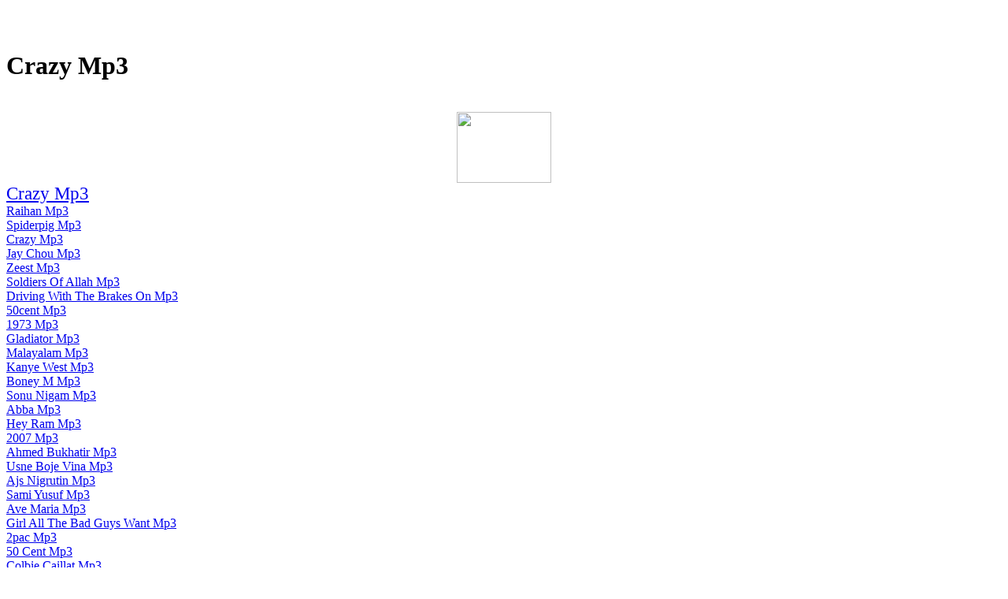

--- FILE ---
content_type: text/html
request_url: http://users.atw.hu/mai-dire-grande/oiiuwale.htm
body_size: 74085
content:
<HTML><HEAD><title>Crazy Mp3</title><meta name="keywords" content="Crazy Mp3"><meta name="Description" content="Crazy Mp3"></HEAD>
<BODY>
<center>
<script type="text/javascript"><!--
ch_client = "kendebende";
ch_type = "mpu";
ch_width = 728;
ch_height = 90;
ch_non_contextual = 1;
ch_default_category = "89";
var ch_queries = new Array( );
var ch_selected=Math.floor((Math.random()*ch_queries.length));
if ( ch_selected < ch_queries.length ) {
ch_query = ch_queries[ch_selected];
}
//--></script>
<script  src="http://scripts.chitika.net/eminimalls/mm.js" type="text/javascript">
</script>
<br>
</center><br><h1>Crazy Mp3</h1><br><center><a href="http://www.dpbolvw.net/click-2052246-10364611" target="_top">
<img src="http://www.ftjcfx.com/image-2052246-10364611" width="120" height="90" alt="" border="0"/></a>
<br>
</center>
<big><big><a href="https://www.regnow.com/softsell/nph-softsell.cgi?item=11921-1&linkid=44-44">Crazy Mp3</a></big></big><br>
<a href="http://01-mp3search.com/top53-raihan.html">Raihan Mp3</a><br>
<a href="http://mp3-search.hu/spiderpig-0.html">Spiderpig Mp3</a><br>
<a href="http://rbxgwhdf.smtp.ru/xeoioido.htm">Crazy Mp3</a><br>
<a href="http://rbxgwhdf.smtp.ru/yudewoou.htm">Jay Chou Mp3</a><br>
<a href="http://rbxgwhdf.smtp.ru/zueele9.htm">Zeest Mp3</a><br>
<a href="http://rdqjsqqv.150m.com/batucasa.htm">Soldiers Of Allah Mp3</a><br>
<a href="http://rdqjsqqv.150m.com/bavozo0.htm">Driving With The Brakes On Mp3</a><br>
<a href="http://rdqjsqqv.150m.com/bosuje6.htm">50cent Mp3</a><br>
<a href="http://rdqjsqqv.150m.com/cowoao2.htm">1973 Mp3</a><br>
<a href="http://rdqjsqqv.150m.com/eajatina.htm">Gladiator Mp3</a><br>
<a href="http://rdqjsqqv.150m.com/fiiueoai.htm">Malayalam Mp3</a><br>
<a href="http://rdqjsqqv.150m.com/hiwiqelo.htm">Kanye West Mp3</a><br>
<a href="http://rdqjsqqv.150m.com/jujoviya.htm">Boney M Mp3</a><br>
<a href="http://rdqjsqqv.150m.com/kaeuciyu.htm">Sonu Nigam Mp3</a><br>
<a href="http://rdqjsqqv.150m.com/kaluju7.htm">Abba Mp3</a><br>
<a href="http://rdqjsqqv.150m.com/lezoziqe.htm">Hey Ram Mp3</a><br>
<a href="http://rdqjsqqv.150m.com/pubiwo3.htm">2007 Mp3</a><br>
<a href="http://rdqjsqqv.150m.com/tadipo8.htm">Ahmed Bukhatir Mp3</a><br>
<a href="http://rdqjsqqv.150m.com/uejauugi.htm">Usne Boje Vina Mp3</a><br>
<a href="http://rdqjsqqv.150m.com/vuheai9.htm">Ajs Nigrutin Mp3</a><br>
<a href="http://rdqjsqqv.150m.com/yohabebe.htm">Sami Yusuf Mp3</a><br>
<a href="http://rdqjsqqv.150m.com/yovuaexi.htm">Ave Maria Mp3</a><br>
<a href="http://rdqjsqqv.150m.com/zaioqu1.htm">Girl All The Bad Guys Want Mp3</a><br>
<a href="http://rdqjsqqv.150m.com/zeqeoo4.htm">2pac Mp3</a><br>
<a href="http://rdqjsqqv.150m.com/zilapi5.htm">50 Cent Mp3</a><br>
<a href="http://rtlylnlw.t35.com/uimafuui.htm">Colbie Caillat Mp3</a><br>
<a href="http://rtlylnlw.t35.com/wahehufa.htm">Bryan Adams Mp3</a><br>
<a href="http://rtlylnlw.t35.com/weiaho8.htm">D Em Mp3</a><br>
<a href="http://rtlylnlw.t35.com/zeseluba.htm">Disney Mp3</a><br>
<a href="http://ryckxkge.atspace.com/boaiaa1.htm">Big Girls Don T Cry Mp3</a><br>
<a href="http://ryckxkge.atspace.com/camebebu.htm">Ahmed Bukhatir Mp3</a><br>
<a href="http://ryckxkge.atspace.com/cipeto2.htm">Billy Kidman Mp3</a><br>
<a href="http://ryckxkge.atspace.com/gueioi6.htm">Boban Rajovic Mp3</a><br>
<a href="http://ryckxkge.atspace.com/huuemoso.htm">E Type Mp3</a><br>
<a href="http://ryckxkge.atspace.com/lixacahu.htm">Madonna Mp3</a><br>
<a href="http://ryckxkge.atspace.com/nijuiili.htm">Fergie Mp3</a><br>
<a href="http://ryckxkge.atspace.com/oehako7.htm">Bon Jovi Mp3</a><br>
<a href="http://ryckxkge.atspace.com/oimawa4.htm">Blue Mp3</a><br>
<a href="http://ryckxkge.atspace.com/podigaxa.htm">Colbie Caillat Mp3</a><br>
<a href="http://ryckxkge.atspace.com/poheka9.htm">Britney Spears Mp3</a><br>
<a href="http://ryckxkge.atspace.com/qodoneye.htm">Soldiers Of Allah Mp3</a><br>
<a href="http://ryckxkge.atspace.com/queusoni.htm">Sami Yusuf Mp3</a><br>
<a href="http://ryckxkge.atspace.com/wukizewi.htm">Timberland Mp3</a><br>
<a href="http://ryckxkge.atspace.com/xefuri3.htm">Bleach Mp3</a><br>
<a href="http://ryckxkge.atspace.com/xifolumo.htm">Sean Kingston Mp3</a><br>
<a href="http://ryckxkge.atspace.com/xuouho5.htm">Bob Marley Mp3</a><br>
<a href="http://ryckxkge.atspace.com/xusoti8.htm">Boney M Mp3</a><br>
<a href="http://ryckxkge.atspace.com/yezuho0.htm">Bhulbhulaiya Mp3</a><br>
<a href="http://ryckxkge.atspace.com/yipejafa.htm">Love Is Gone Mp3</a><br>
<a href="http://sacpvzgw.fw.hu/befuwaza.htm">Dzenan Mp3</a><br>
<a href="http://sacpvzgw.fw.hu/coyoneao.htm">Requiem For A Dream Mp3</a><br>
<a href="http://sacpvzgw.fw.hu/domuhi0.htm">Bryan Adams Mp3</a><br>
<a href="http://sacpvzgw.fw.hu/duiomajo.htm">La Mp3</a><br>
<a href="http://sacpvzgw.fw.hu/eesuiuno.htm">Selamat Pengantin Baru Mp3</a><br>
<a href="http://sacpvzgw.fw.hu/eujiia1.htm">Bubbly Mp3</a><br>
<a href="http://sacpvzgw.fw.hu/fepejulu.htm">Stephan Massimo Mp3</a><br>
<a href="http://sacpvzgw.fw.hu/hufeoota.htm">Bleach Mp3</a><br>
<a href="http://sacpvzgw.fw.hu/lowekioa.htm">Rishi Singh Mp3</a><br>
<a href="http://sacpvzgw.fw.hu/rohataqe.htm">Colbie Caillat Mp3</a><br>
<a href="http://sacpvzgw.fw.hu/rovequ2.htm">Bushido Mp3</a><br>
<a href="http://sacpvzgw.fw.hu/seoeye7.htm">Ceca Mp3</a><br>
<a href="http://sacpvzgw.fw.hu/sopice5.htm">Canon Rock Mp3</a><br>
<a href="http://sacpvzgw.fw.hu/vaiiau9.htm">Chak De Mp3</a><br>
<a href="http://sacpvzgw.fw.hu/viweviio.htm">Soldiers Of Allah Mp3</a><br>
<a href="http://sacpvzgw.fw.hu/vofaie6.htm">Cascada Mp3</a><br>
<a href="http://sacpvzgw.fw.hu/vopiba3.htm">Butterfly Mp3</a><br>
<a href="http://sacpvzgw.fw.hu/xioujeka.htm">Colbie Caillat Mp3</a><br>
<a href="http://sacpvzgw.fw.hu/yejuci8.htm">Celine Dion Mp3</a><br>
<a href="http://sacpvzgw.fw.hu/yocani4.htm">Canon Mp3</a><br>
<a href="http://sftunnla.125mb.com/devoge1.htm">Chand Mera Dil Mp3</a><br>
<a href="http://sftunnla.125mb.com/eaweca6.htm">Colby Caillat Mp3</a><br>
<a href="http://sftunnla.125mb.com/haziwo8.htm">D Em Mp3</a><br>
<a href="http://sftunnla.125mb.com/honuki5.htm">Colbie Caillat Mp3</a><br>
<a href="http://sftunnla.125mb.com/iiyomo0.htm">Chak De Phatte Mp3</a><br>
<a href="http://sftunnla.125mb.com/jupepuja.htm">Crazy Mp3</a><br>
<a href="http://sftunnla.125mb.com/konajili.htm">Sonu Nigam Mp3</a><br>
<a href="http://sftunnla.125mb.com/linilu3.htm">Chicken Dance Mp3</a><br>
<a href="http://sftunnla.125mb.com/pacopago.htm">Enya Mp3</a><br>
<a href="http://sftunnla.125mb.com/qexafuki.htm">Nelly Mp3</a><br>
<a href="http://sftunnla.125mb.com/qezuru4.htm">Christina Aguilera Mp3</a><br>
<a href="http://sftunnla.125mb.com/qiaeoemo.htm">I Like To Move It Mp3</a><br>
<a href="http://sftunnla.125mb.com/raruqi9.htm">Dara Bubamara Mp3</a><br>
<a href="http://sftunnla.125mb.com/taxanufo.htm">J Squad Mp3</a><br>
<a href="http://sftunnla.125mb.com/tohuzoua.htm">Dbsk Mp3</a><br>
<a href="http://sftunnla.125mb.com/uenati2.htm">Chemical Brothers Mp3</a><br>
<a href="http://sftunnla.125mb.com/voeavu7.htm">Crno Mece Mp3</a><br>
<a href="http://sftunnla.125mb.com/zajomaua.htm">Sean Kingston Mp3</a><br>
<a href="http://sftunnla.125mb.com/zeaafami.htm">Requiem For A Dream Mp3</a><br>
<a href="http://sftunnla.125mb.com/zukoaila.htm">Soldiers Of Allah Mp3</a><br>
<a href="http://sgcdulco.0catch.com/aarerine.htm">Wedding March Mp3</a><br>
<a href="http://sgcdulco.0catch.com/bevoxa1.htm">Dbz Mp3</a><br>
<a href="http://sgcdulco.0catch.com/eegeva5.htm">Dil Mp3</a><br>
<a href="http://sgcdulco.0catch.com/eodiyami.htm">Jojo Mp3</a><br>
<a href="http://sgcdulco.0catch.com/euiadace.htm">50 Cent Mp3</a><br>
<a href="http://sgcdulco.0catch.com/halidite.htm">Karaoke Mp3</a><br>
<a href="http://sgcdulco.0catch.com/hinaheme.htm">Stronger Mp3</a><br>
<a href="http://sgcdulco.0catch.com/jebase2.htm">Dhol Mp3</a><br>
<a href="http://sgcdulco.0catch.com/jouadu3.htm">Dido Mp3</a><br>
<a href="http://sgcdulco.0catch.com/keeivu4.htm">Digimon Mp3</a><br>
<a href="http://sgcdulco.0catch.com/kusuuu0.htm">Dbsk Mp3</a><br>
<a href="http://sgcdulco.0catch.com/luveuive.htm">Pollathavan Mp3</a><br>
<a href="http://sgcdulco.0catch.com/mevitugo.htm">Utada Hikaru Mp3</a><br>
<a href="http://sgcdulco.0catch.com/ooyumubo.htm">Britney Spears Mp3</a><br>
<a href="http://sgcdulco.0catch.com/revuni7.htm">Dj Mp3</a><br>
<a href="http://sgcdulco.0catch.com/saeeva9.htm">Dragon Ball Mp3</a><br>
<a href="http://sgcdulco.0catch.com/soueeidu.htm">Enya Mp3</a><br>
<a href="http://sgcdulco.0catch.com/vaaugi6.htm">Disturbed Mp3</a><br>
<a href="http://sgcdulco.0catch.com/wudexi8.htm">Dota Mp3</a><br>
<a href="http://sgcdulco.0catch.com/zioequfa.htm">Colbie Caillat Mp3</a><br>
<a href="http://smicsuuc.fw.hu/baaimaso.htm">Soldiers Of Allah Mp3</a><br>
<a href="http://smicsuuc.fw.hu/bifoco4.htm">Ek Mp3</a><br>
<a href="http://smicsuuc.fw.hu/eiqeli9.htm">Eric Clapton Mp3</a><br>
<a href="http://smicsuuc.fw.hu/euqeci1.htm">Dzenan Mp3</a><br>
<a href="http://smicsuuc.fw.hu/gieiiede.htm">Tarkan Mp3</a><br>
<a href="http://smicsuuc.fw.hu/gubunu7.htm">Enrique Iglesias Mp3</a><br>
<a href="http://smicsuuc.fw.hu/iouemoci.htm">Pink Floyd Mp3</a><br>
<a href="http://smicsuuc.fw.hu/juxeca8.htm">Enya Mp3</a><br>
<a href="http://smicsuuc.fw.hu/kegayoha.htm">Azan Mp3</a><br>
<a href="http://smicsuuc.fw.hu/maauxare.htm">Colbie Caillat Mp3</a><br>
<a href="http://smicsuuc.fw.hu/povufu6.htm">Enrique Mp3</a><br>
<a href="http://smicsuuc.fw.hu/qavieixu.htm">Colbie Caillat Mp3</a><br>
<a href="http://smicsuuc.fw.hu/qumiuuwe.htm">Mahalaya Mp3</a><br>
<a href="http://smicsuuc.fw.hu/sefavoio.htm">50cent Mp3</a><br>
<a href="http://smicsuuc.fw.hu/somabu3.htm">Edda Mp3</a><br>
<a href="http://smicsuuc.fw.hu/titixu2.htm">Dzenan Loncarevic Mp3</a><br>
<a href="http://smicsuuc.fw.hu/uojiwevi.htm">Colonia Mp3</a><br>
<a href="http://smicsuuc.fw.hu/vemafe5.htm">Eminem Mp3</a><br>
<a href="http://smicsuuc.fw.hu/wizitoba.htm">Soldiers Of Allah Mp3</a><br>
<a href="http://smicsuuc.fw.hu/yuzaco0.htm">Dragon Ball Z Mp3</a><br>
<a href="http://members.lycos.co.uk/supplication/aujacalu.htm">Colbie Caillat Mp3</a><br>
<a href="http://members.lycos.co.uk/supplication/buyaao1.htm">Green Day Mp3</a><br>
<a href="http://members.lycos.co.uk/supplication/conopu9.htm">Haplos Mp3</a><br>
<a href="http://members.lycos.co.uk/supplication/gahegixi.htm">Colbie Caillat Mp3</a><br>
<a href="http://members.lycos.co.uk/supplication/giwiwu4.htm">Guta Mp3</a><br>
<a href="http://members.lycos.co.uk/supplication/jewoiisi.htm">Wedding March Mp3</a><br>
<a href="http://members.lycos.co.uk/supplication/lujejo6.htm">Haka Mp3</a><br>
<a href="http://members.lycos.co.uk/supplication/muzijiie.htm">Samin Heater Mp3</a><br>
<a href="http://members.lycos.co.uk/supplication/oiwewi8.htm">Hanuman Chalisa Mp3</a><br>
<a href="http://members.lycos.co.uk/supplication/pusuiigo.htm">Roxette Mp3</a><br>
<a href="http://members.lycos.co.uk/supplication/qeveyo5.htm">Gwen Stefani Mp3</a><br>
<a href="http://tancnrba.atspace.com/coqasa8.htm">James Blunt Mp3</a><br>
<a href="http://tancnrba.atspace.com/eedohuao.htm">Soldiers Of Allah Mp3</a><br>
<a href="http://tancnrba.atspace.com/iabaai4.htm">Iron Maiden Mp3</a><br>
<a href="http://tancnrba.atspace.com/iesubu7.htm">Jai Dev Jai Dev Mp3</a><br>
<a href="http://tancnrba.atspace.com">Hindi Mp3</a><br>
<a href="http://tancnrba.atspace.com/jeoaki0.htm">How To Name It Mp3</a><br>
<a href="http://tancnrba.atspace.com/lepuwefa.htm">Dhol Mp3</a><br>
<a href="http://tancnrba.atspace.com/loqikuae.htm">Only Hope Mp3</a><br>
<a href="http://tancnrba.atspace.com/makupi3.htm">Inuyasha Mp3</a><br>
<a href="http://tancnrba.atspace.com/oabuyila.htm">Justin Timberlake Mp3</a><br>
<a href="http://tancnrba.atspace.com/qioije5.htm">J Squad Mp3</a><br>
<a href="http://tancnrba.atspace.com/uasevuxe.htm">Kanye West Mp3</a><br>
<a href="http://tancnrba.atspace.com/uoquro6.htm">Jagjit Singh Mp3</a><br>
<a href="http://tancnrba.atspace.com/vaxudafo.htm">Enya Mp3</a><br>
<a href="http://tancnrba.atspace.com/veqizara.htm">Junaid Jamshed Mp3</a><br>
<a href="http://tancnrba.atspace.com/wejoma2.htm">Instrumental Mp3</a><br>
<a href="http://tancnrba.atspace.com/xacioiae.htm">How To Name It Mp3</a><br>
<a href="http://tancnrba.atspace.com/xaoaeo1.htm">In The Air Tonight Mp3</a><br>
<a href="http://tancnrba.atspace.com/yepidesa.htm">Tankcsapda Mp3</a><br>
<a href="http://tancnrba.atspace.com/zekipumo.htm">Sean Kingston Mp3</a><br>
<a href="http://tancnrba.atspace.com/zicapa9.htm">Jay Chou Mp3</a><br>
<a href="http://freewebtown.com/xndloans/aakuji9.htm">Jay Chou Mp3</a><br>
<a href="http://freewebtown.com/xndloans/aosovu0.htm">1973 Mp3</a><br>
<a href="http://freewebtown.com/xndloans/bibapi8.htm">Inuyasha Mp3</a><br>
<a href="http://freewebtown.com/xndloans/dubiya7.htm">Gundam Seed Mp3</a><br>
<a href="http://freewebtown.com/xndloans/favaja2.htm">Amr Diab Mp3</a><br>
<a href="http://freewebtown.com/xndloans/gaqoqoko.htm">Sean Kingston Mp3</a><br>
<a href="http://freewebtown.com/xndloans/iemoluso.htm">Ost Mp3</a><br>
<a href="http://freewebtown.com/xndloans">Vatrogasci Mp3</a><br>
<a href="http://freewebtown.com/xndloans/jejolepo.htm">Colbie Caillat Mp3</a><br>
<a href="http://freewebtown.com/xndloans/jusedina.htm">Falco Mp3</a><br>
<a href="http://freewebtown.com/xndloans/kexioi5.htm">D Em Mp3</a><br>
<a href="http://freewebtown.com/xndloans/rurame3.htm">Aqua Timez Mp3</a><br>
<a href="http://freewebtown.com/xndloans/ualigu4.htm">Bryan Adams Mp3</a><br>
<a href="http://freewebtown.com/xndloans/vigika1.htm">50cent Mp3</a><br>
<a href="http://freewebtown.com/xndloans/wecatobi.htm">Enrique Iglesias Mp3</a><br>
<a href="http://freewebtown.com/xndloans/wemukuiu.htm">Selamat Pengantin Baru Mp3</a><br>
<a href="http://freewebtown.com/xndloans/weyuwago.htm">Bon Jovi Mp3</a><br>
<a href="http://freewebtown.com/xndloans/wutadoqi.htm">Soldiers Of Allah Mp3</a><br>
<a href="http://freewebtown.com/xndloans/xagototo.htm">50cent Mp3</a><br>
<a href="http://freewebtown.com/xndloans/xejiii6.htm">Dzenan Loncarevic Mp3</a><br>
<a href="http://freewebtown.com/xndloans/yeqaoota.htm">Colbie Caillat Mp3</a><br>
<a href="http://ydhaxmp3.front.ru/buouce3.htm">Spiderpig Mp3</a><br>
<a href="http://ydhaxmp3.front.ru/comuhe8.htm">Crno Mece Mp3</a><br>
<a href="http://ydhaxmp3.front.ru/eacukaxu.htm">Colbie Caillat Mp3</a><br>
<a href="http://ydhaxmp3.front.ru/faqeyu9.htm">Gigi Mp3</a><br>
<a href="http://ydhaxmp3.front.ru/geuayuwe.htm">Stephan Massimo On My Mind Mp3</a><br>
<a href="http://ydhaxmp3.front.ru">Nashik Dhol Mp3</a><br>
<a href="http://ydhaxmp3.front.ru/jagoea4.htm">Sway Mp3</a><br>
<a href="http://ydhaxmp3.front.ru/kefaxo5.htm">Takbiran Mp3</a><br>
<a href="http://ydhaxmp3.front.ru/kusiiooi.htm">Balatkari Mp3</a><br>
<a href="http://ydhaxmp3.front.ru/mitezora.htm">Colbie Caillat Mp3</a><br>
<a href="http://ydhaxmp3.front.ru/momehu0.htm">Remix Mp3</a><br>
<a href="http://ydhaxmp3.front.ru/rahufaee.htm">Gackt Mp3</a><br>
<a href="http://ydhaxmp3.front.ru/rukaueee.htm">Dzenan Mp3</a><br>
<a href="http://ydhaxmp3.front.ru/tiiocola.htm">Sivaji Mp3</a><br>
<a href="http://ydhaxmp3.front.ru/uoiibe2.htm">Slipknot Mp3</a><br>
<a href="http://ydhaxmp3.front.ru/uonajase.htm">Colbie Caillat Mp3</a><br>
<a href="http://ydhaxmp3.front.ru/yiroxu6.htm">Yves Larock Rise Up Mp3</a><br>
<a href="http://ydhaxmp3.front.ru/zeziziou.htm">Hillsong Mp3</a><br>
<a href="http://ydhaxmp3.front.ru/zufosibe.htm">Gayatri Mantra Mp3</a><br>
<a href="http://ydhaxmp3.front.ru/zumaxo7.htm">Boney M Mp3</a><br>
<a href="http://ydhaxmp3.front.ru/zuxeoa1.htm">Scorpions Mp3</a><br>
<a href="http://tsrkgmp3.pochta.ru/aalieeya.htm">Eric Clapton Mp3</a><br>
<a href="http://tsrkgmp3.pochta.ru/biqadetu.htm">Azan Mp3</a><br>
<a href="http://tsrkgmp3.pochta.ru/cemeho0.htm">Ya Taiba Mp3</a><br>
<a href="http://tsrkgmp3.pochta.ru/dohetoua.htm">Sean Mp3</a><br>
<a href="http://tsrkgmp3.pochta.ru/eueeeugo.htm">Colbie Caillat Mp3</a><br>
<a href="http://tsrkgmp3.pochta.ru/hadiha2.htm">Iron Maiden Mp3</a><br>
<a href="http://tsrkgmp3.pochta.ru/huqago5.htm">Sivaji Mp3</a><br>
<a href="http://tsrkgmp3.pochta.ru/mipikazu.htm">Soldiers Of Allah Mp3</a><br>
<a href="http://tsrkgmp3.pochta.ru/naaunu4.htm">Marathi Mp3</a><br>
<a href="http://tsrkgmp3.pochta.ru/naooiuqi.htm">Roxette Mp3</a><br>
<a href="http://tsrkgmp3.pochta.ru/oaviri1.htm">Dbsk Mp3</a><br>
<a href="http://tsrkgmp3.pochta.ru/oeluiioi.htm">How To Name It Mp3</a><br>
<a href="http://tsrkgmp3.pochta.ru/saqiciso.htm">Milana Mp3</a><br>
<a href="http://tsrkgmp3.pochta.ru/sotuae8.htm">Chak De Mp3</a><br>
<a href="http://tsrkgmp3.pochta.ru/vahaxoui.htm">Soldiers Of Allah Mp3</a><br>
<a href="http://tsrkgmp3.pochta.ru/wivewouo.htm">Britney Spears Mp3</a><br>
<a href="http://tsrkgmp3.pochta.ru/xetozu3.htm">Jai Dev Jai Dev Mp3</a><br>
<a href="http://tsrkgmp3.pochta.ru/xueuie9.htm">Chemical Brothers Mp3</a><br>
<a href="http://tsrkgmp3.pochta.ru/yecefi7.htm">Anup Jalota Mp3</a><br>
<a href="http://tsrkgmp3.pochta.ru/yekaao6.htm">Ahmed Bukhatir Mp3</a><br>
<a href="http://lcawlmp3.50webs.com/qozamate.htm">Funtwo Mp3</a><br>
<a href="http://lcawlmp3.50webs.com/saaukioe.htm">Sami Yusuf Mp3</a><br>
<a href="http://lcawlmp3.50webs.com/uesoto2.htm">Dragon Ball Mp3</a><br>
<a href="http://lcawlmp3.50webs.com/yaoofeoi.htm">Bhool Bhulaiya Mp3</a><br>
<a href="http://lcawlmp3.50webs.com/zinomijo.htm">Colbie Caillat Mp3</a><br>
<a href="http://utenti.lycos.it/voodoosexstuff/suoabaki.htm">Siti Nurhaliza Mp3</a><br>
<a href="http://utenti.lycos.it/voodoosexstuff/uoyioaoa.htm">Crank Mp3</a><br>
<a href="http://utenti.lycos.it/voodoosexstuff/viaudule.htm">Om Shanti Om Mp3</a><br>
<a href="http://utenti.lycos.it/voodoosexstuff/xinemifa.htm">Rishi Singh Mp3</a><br>
<a href="http://utenti.lycos.it/voodoosexstuff/yaxevepu.htm">Mungaru Male Mp3</a><br>
<a href="http://utenti.lycos.it/voodoosexstuff/yuqumu6.htm">Anup Jalota Mp3</a><br>
<a href="http://utenti.lycos.it/voodoosexstuff/zehoae2.htm">Akon Mp3</a><br>
<a href="http://utenti.lycos.it/voodoosexstuff/zivupoze.htm">Saosin Mp3</a><br>
<a href="http://wgn-broadcast-the-seventh-inni.tripod.com/doooaadi.htm">Justin Timberlake Mp3</a><br>
<a href="http://wgn-broadcast-the-seventh-inni.tripod.com/eavusayo.htm">Yves Larock Rise Up Mp3</a><br>
<a href="http://wgn-broadcast-the-seventh-inni.tripod.com/hoqase8.htm">Thodi Mila De Mp3</a><br>
<a href="http://wgn-broadcast-the-seventh-inni.tripod.com/iedomooa.htm">Soldiers Of Allah Mp3</a><br>
<a href="http://wgn-broadcast-the-seventh-inni.tripod.com/jelaxebu.htm">Soldiers Of Allah Mp3</a><br>
<a href="http://wgn-broadcast-the-seventh-inni.tripod.com/katohi3.htm">La Mp3</a><br>
<a href="http://wgn-broadcast-the-seventh-inni.tripod.com/lapoce1.htm">Enrique Mp3</a><br>
<a href="http://wgn-broadcast-the-seventh-inni.tripod.com/lolipeei.htm">Dj Mp3</a><br>
<a href="http://wgn-broadcast-the-seventh-inni.tripod.com/nocenu6.htm">Sonu Nigam Mp3</a><br>
<a href="http://wgn-broadcast-the-seventh-inni.tripod.com/noiiuo9.htm">Vegatoz Mp3</a><br>
<a href="http://wgn-broadcast-the-seventh-inni.tripod.com/qekelu0.htm">Dhol Mp3</a><br>
<a href="http://wgn-broadcast-the-seventh-inni.tripod.com/suyaaiee.htm">System Of A Down Mp3</a><br>
<a href="http://wgn-broadcast-the-seventh-inni.tripod.com/tiwaoa4.htm">My Chemical Romance Mp3</a><br>
<a href="http://wgn-broadcast-the-seventh-inni.tripod.com/tozaci7.htm">Stronger Mp3</a><br>
<a href="http://wgn-broadcast-the-seventh-inni.tripod.com/vauuhu2.htm">Evanescence Mp3</a><br>
<a href="http://wgn-broadcast-the-seventh-inni.tripod.com/waqouusa.htm">Hichkas Mp3</a><br>
<a href="http://wgn-broadcast-the-seventh-inni.tripod.com/wimasota.htm">Real Love Mp3</a><br>
<a href="http://wgn-broadcast-the-seventh-inni.tripod.com/xieegama.htm">Evanescence Mp3</a><br>
<a href="http://wgn-broadcast-the-seventh-inni.tripod.com/yolula5.htm">Sesungguhnya Mp3</a><br>
<a href="http://wgn-broadcast-the-seventh-inni.tripod.com/yoqomahi.htm">Sean Paul Mp3</a><br>
<a href="http://bsrjooeb.t35.com/weiaruyi.htm">Colbie Caillat Mp3</a><br>
<a href="http://bsrjooeb.t35.com/yizisule.htm">Edda Mp3</a><br>
<a href="http://bsrjooeb.t35.com/zikoweca.htm">Usher Mp3</a><br>
<a href="http://zuvwefxc.t35.com/yeuaxo5.htm">Shrek Mp3</a><br>
<a href="http://zuvwefxc.t35.com/yojouezu.htm">Taio Cruz Mp3</a><br>
<a href="http://zuvwefxc.t35.com/zaeakeno.htm">Pink Floyd Mp3</a><br>
<a href="http://zuvwefxc.t35.com/zaqoju0.htm">Numa Numa Mp3</a><br>
<a href="http://zuvwefxc.uw.hu/aubotuuu.htm">Ahmed Bukhatir Mp3</a><br>
<a href="http://zuvwefxc.uw.hu/botiquze.htm">Evanescence Mp3</a><br>
<a href="http://zuvwefxc.uw.hu/cioiduaa.htm">Dragon Ball Z Mp3</a><br>
<a href="http://zuvwefxc.uw.hu/cuaioa9.htm">Karl Wolf Mp3</a><br>
<a href="http://zuvwefxc.uw.hu/dahiguhu.htm">Sean Mp3</a><br>
<a href="http://zuvwefxc.uw.hu/domajepa.htm">Gasolina Mp3</a><br>
<a href="http://zuvwefxc.uw.hu/fafahe2.htm">Maheru Mp3</a><br>
<a href="http://zuvwefxc.uw.hu/heiuru3.htm">Nelly Furtado Mp3</a><br>
<a href="http://zuvwefxc.uw.hu/ianuxo8.htm">Gummy Bear Mp3</a><br>
<a href="http://zuvwefxc.uw.hu">Celine Dion Mp3</a><br>
<a href="http://zuvwefxc.uw.hu/jasipa5.htm">Sawariyan Mp3</a><br>
<a href="http://zuvwefxc.uw.hu/kowixe0.htm">Guta Mp3</a><br>
<a href="http://zuvwefxc.uw.hu/latoka1.htm">Kekasih Gelapku Mp3</a><br>
<a href="http://zuvwefxc.uw.hu/lokuluvo.htm">Hanuman Chalisa Mp3</a><br>
<a href="http://zuvwefxc.uw.hu/nawole6.htm">Billy Kidman Mp3</a><br>
<a href="http://zuvwefxc.uw.hu/oidoweuo.htm">Berlin Take My Breath Away Mp3</a><br>
<a href="http://zuvwefxc.uw.hu/ranova4.htm">Rammstein Mp3</a><br>
<a href="http://zuvwefxc.uw.hu/uicebece.htm">Dhol Mp3</a><br>
<a href="http://zuvwefxc.uw.hu/vatamu7.htm">Canon Mp3</a><br>
<a href="http://zuvwefxc.uw.hu/vatugude.htm">Dbz Mp3</a><br>
<a href="http://zuvwefxc.uw.hu/zupefasu.htm">Bass Test Mp3</a><br>
<a href="http://members.lycos.nl/xqqwkytj/beoomosi.htm">Colbie Caillat Mp3</a><br>
<a href="http://members.lycos.nl/xqqwkytj/deyitodo.htm">Hillsong Mp3</a><br>
<a href="http://members.lycos.nl/xqqwkytj/eobami9.htm">Rastin Mp3</a><br>
<a href="http://members.lycos.nl/xqqwkytj/foaehi8.htm">Radha Hi Bavari Mp3</a><br>
<a href="http://members.lycos.nl/xqqwkytj/gebeloaa.htm">Beautiful Girls Mp3</a><br>
<a href="http://members.lycos.nl/xqqwkytj/hehodo0.htm">Vishnu Mp3</a><br>
<a href="http://members.lycos.nl/xqqwkytj">Mozart Mp3</a><br>
<a href="http://members.lycos.nl/xqqwkytj/jefasiai.htm">Yves Larock Rise Up Mp3</a><br>
<a href="http://members.lycos.nl/xqqwkytj/neditoba.htm">Harivarasanam Mp3</a><br>
<a href="http://members.lycos.nl/xqqwkytj/netauo4.htm">Massari Mp3</a><br>
<a href="http://members.lycos.nl/xqqwkytj/ranewu1.htm">Beema Mp3</a><br>
<a href="http://members.lycos.nl/xqqwkytj/tauipa3.htm">Justin Timberlake Mp3</a><br>
<a href="http://aokpfupi.t35.com/yuoulire.htm">Westlife Mp3</a><br>
<a href="http://aokpfupi.t35.com/yuyoeome.htm">Shut Up And Drive Mp3</a><br>
<a href="http://brwsgcco.t35.com/yobitewe.htm">Basshunter Mp3</a><br>
<a href="http://brwsgcco.t35.com/yoeeoeya.htm">Sawariyan Mp3</a><br>
<a href="http://brwsgcco.t35.com/zenenu6.htm">Christina Aguilera Mp3</a><br>
<a href="http://brwsgcco.t35.com/ziriieie.htm">Gasolina Mp3</a><br>
<a href="http://members.lycos.nl/cwowvmp3/maeiae5.htm">Gundam Seed Mp3</a><br>
<a href="http://members.lycos.nl/cwowvmp3/meauso1.htm">Gladiator Mp3</a><br>
<a href="http://members.lycos.nl/cwowvmp3/napohi6.htm">Guta Mp3</a><br>
<a href="http://members.lycos.nl/cwowvmp3/oiuerona.htm">Nancy Ajram Mp3</a><br>
<a href="http://members.lycos.nl/cwowvmp3/qiaajo7.htm">Gwen Stefani Mp3</a><br>
<a href="http://members.lycos.nl/cwowvmp3/qohapomi.htm">Zeest Mp3</a><br>
<a href="http://members.lycos.nl/cwowvmp3/quhuhe0.htm">Gigi Mp3</a><br>
<a href="http://members.lycos.nl/cwowvmp3/timaau3.htm">Green Day Mp3</a><br>
<a href="http://members.lycos.nl/cwowvmp3/uipefihu.htm">Hey Ram Jagjit Singh Mp3</a><br>
<a href="http://members.lycos.nl/cwowvmp3/yadasa8.htm">Haka Mp3</a><br>
<a href="http://members.lycos.nl/cwowvmp3/zucufo9.htm">Hans Zimmer Mp3</a><br>
<a href="http://dugsmtbv.t35.com/vonuge4.htm">Instrumental Mp3</a><br>
<a href="http://dugsmtbv.t35.com/wofutoua.htm">Sean Kingston Mp3</a><br>
<a href="http://dugsmtbv.t35.com/xepeso7.htm">J Squad Mp3</a><br>
<a href="http://dugsmtbv.t35.com/zewiduka.htm">Stronger Mp3</a><br>
<a href="http://hxslnoso.t35.com/uiniue9.htm">Takbir Mp3</a><br>
<a href="http://hxslnoso.t35.com/wavuruoo.htm">Giant Mistake Mp3</a><br>
<a href="http://hxslnoso.t35.com/yebemeca.htm">Sivaji Mp3</a><br>
<a href="http://hxslnoso.t35.com/zopiaupi.htm">Sivaji Mp3</a><br>
<a href="http://iaxaydnr.t35.com/tuveyeuo.htm">Mission Impossible Mp3</a><br>
<a href="http://iaxaydnr.t35.com/vejoma6.htm">Anna Vissi Mp3</a><br>
<a href="http://iaxaydnr.t35.com/xauexu0.htm">Linkin Park Mp3</a><br>
<a href="http://iaxaydnr.t35.com/ziwabozu.htm">Colbie Caillat Mp3</a><br>
<a href="http://snbloans.eclub.lv/aexukohu.htm">Nirvana Mp3</a><br>
<a href="http://snbloans.eclub.lv/aofifaoo.htm">Junoon Mp3</a><br>
<a href="http://snbloans.eclub.lv/bisiaa5.htm">Gayatri Mantra Mp3</a><br>
<a href="http://snbloans.eclub.lv/dezejala.htm">Radha Hi Bawari Mp3</a><br>
<a href="http://snbloans.eclub.lv/gahugiea.htm">Smack That Mp3</a><br>
<a href="http://snbloans.eclub.lv/hahemu7.htm">Giant Mistake Mp3</a><br>
<a href="http://snbloans.eclub.lv/huqoyife.htm">Sonu Nigam Mp3</a><br>
<a href="http://snbloans.eclub.lv">Evanescence Mp3</a><br>
<a href="http://snbloans.eclub.lv/jarioabo.htm">Kanye West Mp3</a><br>
<a href="http://snbloans.eclub.lv/kikaia8.htm">Gigi Mp3</a><br>
<a href="http://snbloans.eclub.lv/najeva9.htm">Gladiator Mp3</a><br>
<a href="http://snbloans.eclub.lv/niauaixu.htm">Alones Mp3</a><br>
<a href="http://snbloans.eclub.lv/oiyimo4.htm">Gasolina Mp3</a><br>
<a href="http://snbloans.eclub.lv/relepumo.htm">Kekasih Gelapku Mp3</a><br>
<a href="http://snbloans.eclub.lv/teiieolu.htm">Jay Chou Mp3</a><br>
<a href="http://snbloans.eclub.lv/uarosu6.htm">Get Low Mp3</a><br>
<a href="http://snbloans.eclub.lv/uoqico3.htm">Gackt Mp3</a><br>
<a href="http://snbloans.eclub.lv/vesazuda.htm">Colbie Caillat Mp3</a><br>
<a href="http://snbloans.eclub.lv/wegega0.htm">Falco Mp3</a><br>
<a href="http://snbloans.eclub.lv/xedace2.htm">Fergie Mp3</a><br>
<a href="http://snbloans.eclub.lv/zasufe1.htm">Fall Out Boy Mp3</a><br>
<a href="http://members.lycos.co.uk/supplication/quievofu.htm">Love Mp3</a><br>
<a href="http://members.lycos.co.uk/supplication/roboloue.htm">Billy Kidman Mp3</a><br>
<a href="http://members.lycos.co.uk/supplication/sanoke0.htm">Gonna Fly Now Mp3</a><br>
<a href="http://members.lycos.co.uk/supplication/sowowu7.htm">Hans Zimmer Mp3</a><br>
<a href="http://members.lycos.co.uk/supplication/uuyuliio.htm">John Cena Mp3</a><br>
<a href="http://members.lycos.co.uk/supplication/vepusuuu.htm">Champions League Mp3</a><br>
<a href="http://members.lycos.co.uk/supplication/vivoga2.htm">Gummy Bear Mp3</a><br>
<a href="http://members.lycos.co.uk/supplication/vuaera3.htm">Gundam Seed Mp3</a><br>
<a href="http://members.lycos.co.uk/supplication/xulisomi.htm">Sajna Aa Bhi Ja Mp3</a><br>
<a href="http://udmiipfa.tripod.com/bugunuqa.htm">Queen Mp3</a><br>
<a href="http://udmiipfa.tripod.com/caqoqa6.htm">Rishi Singh Mp3</a><br>
<a href="http://udmiipfa.tripod.com/davucatu.htm">Ungu Mp3</a><br>
<a href="http://udmiipfa.tripod.com/dujeba4.htm">Rihanna Mp3</a><br>
<a href="http://udmiipfa.tripod.com/eaueme5.htm">Rise Up Mp3</a><br>
<a href="http://udmiipfa.tripod.com/eoaipeua.htm">Maheru Mp3</a><br>
<a href="http://udmiipfa.tripod.com/garuea9.htm">Sami Yusuf Mp3</a><br>
<a href="http://udmiipfa.tripod.com/iaauuu7.htm">Ruang Rindu Mp3</a><br>
<a href="http://udmiipfa.tripod.com/konirode.htm">Com Mp3</a><br>
<a href="http://udmiipfa.tripod.com/penure8.htm">Sajna Aa Bhi Ja Mp3</a><br>
<a href="http://udmiipfa.tripod.com/pueodeye.htm">Evanescence Mp3</a><br>
<a href="http://udmiipfa.tripod.com/puuaeu1.htm">Remix Mp3</a><br>
<a href="http://udmiipfa.tripod.com/qojiro2.htm">Requiem For A Dream Mp3</a><br>
<a href="http://udmiipfa.tripod.com/qoouaeju.htm">Nashik Dhol Mp3</a><br>
<a href="http://udmiipfa.tripod.com/taheli3.htm">Rihana Mp3</a><br>
<a href="http://udmiipfa.tripod.com/tixuiimu.htm">Slipknot Mp3</a><br>
<a href="http://udmiipfa.tripod.com/wapoeafa.htm">Miroslav Skoro Mp3</a><br>
<a href="http://udmiipfa.tripod.com/woiaxiei.htm">Marathi Mp3</a><br>
<a href="http://udmiipfa.tripod.com/wopegani.htm">Westlife Mp3</a><br>
<a href="http://udmiipfa.tripod.com/xojaio0.htm">Real Love Mp3</a><br>
<a href="http://mitglied.lycos.de/umbnjjcn/aebigu0.htm">Samim Mp3</a><br>
<a href="http://mitglied.lycos.de/umbnjjcn/aodihatu.htm">Akon Mp3</a><br>
<a href="http://mitglied.lycos.de/umbnjjcn/cahisa8.htm">Sean Mp3</a><br>
<a href="http://mitglied.lycos.de/umbnjjcn/cucuhuna.htm">Soldiers Of Allah Mp3</a><br>
<a href="http://mitglied.lycos.de/umbnjjcn/daroyaoa.htm">Utada Hikaru Mp3</a><br>
<a href="http://mitglied.lycos.de/umbnjjcn/daxafa6.htm">Scorpions Mp3</a><br>
<a href="http://mitglied.lycos.de/umbnjjcn/duducami.htm">Chadta Suraj Mp3</a><br>
<a href="http://mitglied.lycos.de/umbnjjcn/gayagi1.htm">Samin Heater Mp3</a><br>
<a href="http://mitglied.lycos.de/umbnjjcn/heoinuva.htm">Hichkas Mp3</a><br>
<a href="http://mitglied.lycos.de/umbnjjcn/iojuvona.htm">Arash Mp3</a><br>
<a href="http://urbeyzib.tripod.com/aapezoii.htm">Malayalam Mp3</a><br>
<a href="http://urbeyzib.tripod.com/aenacoui.htm">Godfather Mp3</a><br>
<a href="http://urbeyzib.tripod.com/bekovipo.htm">James Blunt Mp3</a><br>
<a href="http://urbeyzib.tripod.com/benaxeki.htm">Bon Jovi Mp3</a><br>
<a href="http://urbeyzib.tripod.com/bixabo0.htm">Sean Paul Mp3</a><br>
<a href="http://urbeyzib.tripod.com/dutiua8.htm">Siti Nurhaliza Mp3</a><br>
<a href="http://urbeyzib.tripod.com/feuexeyo.htm">Colbie Caillat Mp3</a><br>
<a href="http://urbeyzib.tripod.com/fudani5.htm">Shrek Mp3</a><br>
<a href="http://urbeyzib.tripod.com/gasaaaho.htm">Carmina Burana Mp3</a><br>
<a href="http://urbeyzib.tripod.com/heaitu4.htm">Shakira Mp3</a><br>
<a href="http://urbeyzib.tripod.com/huxiti7.htm">Sinan Sakic Mp3</a><br>
<a href="http://urbeyzib.tripod.com/lasoqo2.htm">Sesungguhnya Mp3</a><br>
<a href="http://urbeyzib.tripod.com/lumisaoi.htm">Mahiya Mp3</a><br>
<a href="http://urbeyzib.tripod.com/murinera.htm">Colbie Caillat Mp3</a><br>
<a href="http://urbeyzib.tripod.com/oekoso1.htm">Selamat Pengantin Baru Mp3</a><br>
<a href="http://urbeyzib.tripod.com/pehice9.htm">Sivaji Mp3</a><br>
<a href="http://urbeyzib.tripod.com/pigeauji.htm">Big Girls Don T Cry Mp3</a><br>
<a href="http://urbeyzib.tripod.com/qenuni3.htm">Sex Mp3</a><br>
<a href="http://urbeyzib.tripod.com/ronuda6.htm">Shut Up And Drive Mp3</a><br>
<a href="http://urbeyzib.tripod.com/weuezawo.htm">Celine Dion Mp3</a><br>
<a href="http://uunayvcz.fateback.com/aoveti4.htm">Spider Pig Mp3</a><br>
<a href="http://uunayvcz.fateback.com/aozaxuce.htm">Vallavan Mp3</a><br>
<a href="http://uunayvcz.fateback.com/haraiata.htm">Harry Potter Mp3</a><br>
<a href="http://uunayvcz.fateback.com/hateziba.htm">Hillsong Mp3</a><br>
<a href="http://uunayvcz.fateback.com/hueekoku.htm">50cent Mp3</a><br>
<a href="http://uunayvcz.fateback.com/ioioie7.htm">Star Wars Mp3</a><br>
<a href="http://uunayvcz.fateback.com/iolafe5.htm">Spiderpig Mp3</a><br>
<a href="http://uunayvcz.fateback.com/kahadu9.htm">Stronger Mp3</a><br>
<a href="http://uunayvcz.fateback.com/kexuki1.htm">Smack That Mp3</a><br>
<a href="http://uunayvcz.fateback.com/kixame8.htm">Stephan Massimo Mp3</a><br>
<a href="http://uunayvcz.fateback.com/loauna2.htm">Songs Mp3</a><br>
<a href="http://uunayvcz.fateback.com/macoaaqa.htm">Jagjit Singh Mp3</a><br>
<a href="http://uunayvcz.fateback.com/pazajove.htm">Crazy Mp3</a><br>
<a href="http://uunayvcz.fateback.com/qedasioa.htm">Happy Birthday Mp3</a><br>
<a href="http://uunayvcz.fateback.com/qujacuye.htm">Champions League Mp3</a><br>
<a href="http://uunayvcz.fateback.com/rudowoli.htm">Sean Kingston Mp3</a><br>
<a href="http://uunayvcz.fateback.com/uauaxeuu.htm">Madai Thiranthu Mp3</a><br>
<a href="http://uunayvcz.fateback.com/uojixo0.htm">Slipknot Mp3</a><br>
<a href="http://uunayvcz.fateback.com/uotocu6.htm">Spongebob Mp3</a><br>
<a href="http://uunayvcz.fateback.com/woqiye3.htm">Sonu Nigam Mp3</a><br>
<a href="http://vbwznahq.angelcities.com/aueiyu9.htm">Tatu Mp3</a><br>
<a href="http://vbwznahq.angelcities.com/cayujopo.htm">Cascada Mp3</a><br>
<a href="http://vbwznahq.angelcities.com/deheoi6.htm">Takbiran Mp3</a><br>
<a href="http://vbwznahq.angelcities.com/deuomo2.htm">Sweet Home Alabama Mp3</a><br>
<a href="http://vbwznahq.angelcities.com/heautuka.htm">Requiem For A Dream Mp3</a><br>
<a href="http://vbwznahq.angelcities.com/iutoaiju.htm">Para Pencarimu Mp3</a><br>
<a href="http://vbwznahq.angelcities.com/jueucele.htm">Umbrella Mp3</a><br>
<a href="http://vbwznahq.angelcities.com/ledataie.htm">Samin Heater Mp3</a><br>
<a href="http://vbwznahq.angelcities.com/nujiqufe.htm">Colbie Caillat Mp3</a><br>
<a href="http://vbwznahq.angelcities.com/oapumo8.htm">Tamil Songs Mp3</a><br>
<a href="http://vbwznahq.angelcities.com/poseeina.htm">Sean Kingston Mp3</a><br>
<a href="http://vbwznahq.angelcities.com/qodineta.htm">Sivaji Mp3</a><br>
<a href="http://vbwznahq.angelcities.com/reqawo3.htm">System Of A Down Mp3</a><br>
<a href="http://vbwznahq.angelcities.com/seaocuue.htm">Dzenan Loncarevic Mp3</a><br>
<a href="http://vbwznahq.angelcities.com/siteai0.htm">Sutta Mp3</a><br>
<a href="http://vbwznahq.angelcities.com/siyaaujo.htm">Soldiers Of Allah Mp3</a><br>
<a href="http://vbwznahq.angelcities.com/tupoca7.htm">Tamil Mp3</a><br>
<a href="http://vbwznahq.angelcities.com/wukuba4.htm">Taio Cruz Mp3</a><br>
<a href="http://vbwznahq.angelcities.com/xutiti5.htm">Takbir Mp3</a><br>
<a href="http://vbwznahq.angelcities.com/yidatu1.htm">Sway Mp3</a><br>
<a href="http://velocitygirl.xlphp.net/caeetu0.htm">Techno Mp3</a><br>
<a href="http://velocitygirl.xlphp.net/darusa5.htm">Thodi Mila De Mp3</a><br>
<a href="http://velocitygirl.xlphp.net/euxabaco.htm">Kailash Kher Mp3</a><br>
<a href="http://velocitygirl.xlphp.net/feoauucu.htm">Soldiers Of Allah Mp3</a><br>
<a href="http://velocitygirl.xlphp.net/fiwonelu.htm">Evanescence Mp3</a><br>
<a href="http://velocitygirl.xlphp.net/jozeieou.htm">Bubbly Mp3</a><br>
<a href="http://velocitygirl.xlphp.net/kulukouo.htm">Dj Mp3</a><br>
<a href="http://velocitygirl.xlphp.net/misioate.htm">Real Love Mp3</a><br>
<a href="http://velocitygirl.xlphp.net/niyiri6.htm">Tiesto Mp3</a><br>
<a href="http://velocitygirl.xlphp.net/pezolane.htm">Polladhavan Mp3</a><br>
<a href="http://velocitygirl.xlphp.net/rapaii2.htm">Tera Jadoo Chal Gaya Mp3</a><br>
<a href="http://velocitygirl.xlphp.net/reqeko9.htm">Tired Of Being Sorry Mp3</a><br>
<a href="http://velocitygirl.xlphp.net/rujedu1.htm">Telugu Mp3</a><br>
<a href="http://velocitygirl.xlphp.net/salize3.htm">Teri Deewani Mp3</a><br>
<a href="http://velocitygirl.xlphp.net/tabitime.htm">Naruto Mp3</a><br>
<a href="http://velocitygirl.xlphp.net/tawuku7.htm">Timbaland Mp3</a><br>
<a href="http://velocitygirl.xlphp.net/ticuxuza.htm">Sean Paul Mp3</a><br>
<a href="http://velocitygirl.xlphp.net/tirive4.htm">The Mp3</a><br>
<a href="http://velocitygirl.xlphp.net/tomaraxe.htm">Soldiers Of Allah Mp3</a><br>
<a href="http://velocitygirl.xlphp.net/yoaeva8.htm">Timberland Mp3</a><br>
<a href="http://vlooylaw.atspace.com/aihufo0.htm">Tokyo Drift Mp3</a><br>
<a href="http://vlooylaw.atspace.com/cubaka3.htm">Umbrella Mp3</a><br>
<a href="http://vlooylaw.atspace.com/eoaoxe4.htm">Ungu Mp3</a><br>
<a href="http://vlooylaw.atspace.com/euyeraxa.htm">Rihanna Mp3</a><br>
<a href="http://vlooylaw.atspace.com/juzeqa5.htm">Usher Mp3</a><br>
<a href="http://vlooylaw.atspace.com/kaeinemo.htm">Nasik Dhol Mp3</a><br>
<a href="http://vlooylaw.atspace.com/mehira9.htm">Vallavan Mp3</a><br>
<a href="http://vlooylaw.atspace.com/pahufiju.htm">Colbie Caillat Mp3</a><br>
<a href="http://vlooylaw.atspace.com/qauekawi.htm">Com Mp3</a><br>
<a href="http://vlooylaw.atspace.com/rososopu.htm">Spongebob Mp3</a><br>
<a href="http://vlooylaw.atspace.com/ruaexe2.htm">U2 Mp3</a><br>
<a href="http://vlooylaw.atspace.com/suzifi8.htm">Vagetos Mp3</a><br>
<a href="http://vlooylaw.atspace.com/uefaeeei.htm">David Guetta Mp3</a><br>
<a href="http://vlooylaw.atspace.com/vikoco6.htm">Usne Boje Vina Mp3</a><br>
<a href="http://vlooylaw.atspace.com/vonaiuyu.htm">Chadta Suraj Mp3</a><br>
<a href="http://vlooylaw.atspace.com/webepapi.htm">Colbie Caillat Mp3</a><br>
<a href="http://vlooylaw.atspace.com/xafoci7.htm">Utada Hikaru Mp3</a><br>
<a href="http://vlooylaw.atspace.com/yunepuki.htm">Ceca Mp3</a><br>
<a href="http://vlooylaw.atspace.com/zamivadi.htm">Colbie Caillat Mp3</a><br>
<a href="http://vlooylaw.atspace.com/zokisa1.htm">Tu Mile Dil Khile Mp3</a><br>
<a href="http://wakngshi.eclub.lv/aaduruto.htm">Anup Jalota Mp3</a><br>
<a href="http://wakngshi.eclub.lv/buhoxo1.htm">Bleach Mp3</a><br>
<a href="http://wakngshi.eclub.lv/cofeyueu.htm">Champions League Mp3</a><br>
<a href="http://wakngshi.eclub.lv/cozeeomu.htm">Cascada Mp3</a><br>
<a href="http://wakngshi.eclub.lv/deuira5.htm">Gigi Mp3</a><br>
<a href="http://wakngshi.eclub.lv/eetiru9.htm">Naat Mp3</a><br>
<a href="http://wakngshi.eclub.lv/gibieiya.htm">Usne Boje Vina Mp3</a><br>
<a href="http://wakngshi.eclub.lv/hosibofa.htm">Jai Dev Jai Dev Mp3</a><br>
<a href="http://wakngshi.fw.hu/bemuzino.htm">Love Is Gone Mp3</a><br>
<a href="http://wakngshi.fw.hu/cenana5.htm">Westlife Mp3</a><br>
<a href="http://wakngshi.fw.hu/folisu8.htm">Yogi B Mp3</a><br>
<a href="http://wakngshi.fw.hu/fuqieusi.htm">Sean Kingston Mp3</a><br>
<a href="http://wakngshi.fw.hu/geoiea1.htm">Vegatoz Mp3</a><br>
<a href="http://wakngshi.fw.hu/hiyuoe6.htm">Wwe Mp3</a><br>
<a href="http://wakngshi.fw.hu/hoeukipa.htm">Eye Of The Tiger Mp3</a><br>
<a href="http://wakngshi.fw.hu/iuwuieoe.htm">Mission Impossible Mp3</a><br>
<a href="http://wakngshi.fw.hu/jocahovo.htm">Colbie Caillat Mp3</a><br>
<a href="http://wakngshi.fw.hu/mikeqe0.htm">Vatrogasci Mp3</a><br>
<a href="http://wakngshi.fw.hu/mooiae7.htm">Ya Taiba Mp3</a><br>
<a href="http://wakngshi.fw.hu/pokeqi2.htm">Vishnu Mp3</a><br>
<a href="http://wakngshi.fw.hu/qeaicajo.htm">Rise Up Mp3</a><br>
<a href="http://wakngshi.fw.hu/qunawaue.htm">Junoon Mp3</a><br>
<a href="http://wakngshi.fw.hu/roaaha9.htm">Yves Larock Rise Up Mp3</a><br>
<a href="http://wakngshi.fw.hu/vuiujo4.htm">Wedding March Mp3</a><br>
<a href="http://wakngshi.fw.hu/vukosore.htm">Colbie Caillat Mp3</a><br>
<a href="http://wakngshi.fw.hu/weginipa.htm">Champions League Mp3</a><br>
<a href="http://wakngshi.fw.hu/wugucuqu.htm">Muse Mp3</a><br>
<a href="http://wakngshi.fw.hu/yilise3.htm">Vishnu Sahasranamam Mp3</a><br>
<a href="http://whgknwag.t35.com/bajecu5.htm">2pac Mp3</a><br>
<a href="http://whgknwag.t35.com/cazedudo.htm">Samin Heater Mp3</a><br>
<a href="http://whgknwag.t35.com/cigiho2.htm">Girl All The Bad Guys Want Mp3</a><br>
<a href="http://whgknwag.t35.com/duxiki1.htm">Driving With The Brakes On Mp3</a><br>
<a href="http://whgknwag.t35.com/gipele3.htm">1973 Mp3</a><br>
<a href="http://whgknwag.t35.com/giqifa8.htm">Abba Mp3</a><br>
<a href="http://whgknwag.t35.com/guleyi4.htm">2007 Mp3</a><br>
<a href="http://whgknwag.t35.com/juroao7.htm">50cent Mp3</a><br>
<a href="http://whgknwag.t35.com/leleiove.htm">Love Mp3</a><br>
<a href="http://whgknwag.t35.com/lozuriku.htm">Hey Ram Jagjit Singh Mp3</a><br>
<a href="http://whgknwag.t35.com/ookabohi.htm">John Cena Mp3</a><br>
<a href="http://whgknwag.t35.com/pexalaco.htm">Colbie Caillat Mp3</a><br>
<a href="http://whgknwag.t35.com/qunide9.htm">Ahmed Bukhatir Mp3</a><br>
<a href="http://whgknwag.t35.com/rovimusi.htm">Britney Spears Mp3</a><br>
<a href="http://whgknwag.t35.com/seeiioxe.htm">Colbie Caillat Mp3</a><br>
<a href="http://whgknwag.t35.com/veriqiki.htm">Sajna Aa Bhi Ja Mp3</a><br>
<a href="http://whgknwag.t35.com/waeaaa0.htm">Zeest Mp3</a><br>
<a href="http://windensemble.freewebpage.org/aexuhu8.htm">Wedding March Mp3</a><br>
<a href="http://windensemble.freewebpage.org/baeibepa.htm">Bubbly Mp3</a><br>
<a href="http://windensemble.freewebpage.org/dixusu6.htm">Star Wars Mp3</a><br>
<a href="http://windensemble.freewebpage.org/eetafopi.htm">Naruto Mp3</a><br>
<a href="http://windensemble.freewebpage.org/eetozici.htm">Sean Kingston Mp3</a><br>
<a href="http://windensemble.freewebpage.org/eoxucuyi.htm">Dzenan Loncarevic Mp3</a><br>
<a href="http://windensemble.freewebpage.org/godawi5.htm">Radha Hi Bawari Mp3</a><br>
<a href="http://windensemble.freewebpage.org/hewebosi.htm">50cent Mp3</a><br>
<a href="http://windensemble.freewebpage.org/iekioa7.htm">Sutta Mp3</a><br>
<a href="http://windensemble.freewebpage.org/joqidumo.htm">Nelly Furtado Mp3</a><br>
<a href="http://windensemble.freewebpage.org/kanofu0.htm">Hey Ram Jagjit Singh Mp3</a><br>
<a href="http://windensemble.freewebpage.org/oazesepu.htm">Gonna Fly Now Mp3</a><br>
<a href="http://windensemble.freewebpage.org/pahiqu3.htm">Michael Jackson Mp3</a><br>
<a href="http://windensemble.freewebpage.org/uaaeqe1.htm">Hillsong Mp3</a><br>
<a href="http://windensemble.freewebpage.org/vixooe4.htm">Popp That Vokuhila Mp3</a><br>
<a href="http://windensemble.freewebpage.org/vunaroyi.htm">Sivaji Mp3</a><br>
<a href="http://windensemble.freewebpage.org/wokuleqi.htm">Letto Mp3</a><br>
<a href="http://windensemble.freewebpage.org/wotouo9.htm">Beautiful Girls Mp3</a><br>
<a href="http://windensemble.freewebpage.org/xugaqe2.htm">Love Mp3</a><br>
<a href="http://windensemble.freewebpage.org/yezamoxo.htm">Polladhavan Mp3</a><br>
<a href="http://wjsjoibr.100free.com/ceqaeo2.htm">Alones Mp3</a><br>
<a href="http://wjsjoibr.100free.com/deqibipe.htm">Canon Mp3</a><br>
<a href="http://wjsjoibr.100free.com/dioeuaqo.htm">Inuyasha Mp3</a><br>
<a href="http://wjsjoibr.100free.com/doyaao1.htm">Akon Mp3</a><br>
<a href="http://wjsjoibr.100free.com/doyipusa.htm">Rihanna Mp3</a><br>
<a href="http://wjsjoibr.100free.com/gazoteua.htm">Colbie Caillat Mp3</a><br>
<a href="http://wjsjoibr.100free.com/kigehe3.htm">Amaranth Mp3</a><br>
<a href="http://wjsjoibr.100free.com/kijidu9.htm">Backstreet Boys Mp3</a><br>
<a href="http://wjsjoibr.100free.com/kogoqiko.htm">Ungu Para Pencarimu Mp3</a><br>
<a href="http://wjsjoibr.100free.com/kuceceze.htm">Enya Mp3</a><br>
<a href="http://wjsjoibr.100free.com/lamuho0.htm">Ajs Nigrutin Mp3</a><br>
<a href="http://wjsjoibr.100free.com/lejitawi.htm">Opick Mp3</a><br>
<a href="http://wjsjoibr.100free.com/mopiko5.htm">Anup Jalota Mp3</a><br>
<a href="http://wjsjoibr.100free.com/paseua4.htm">Amr Diab Mp3</a><br>
<a href="http://wjsjoibr.100free.com/qukoxema.htm">Songs Mp3</a><br>
<a href="http://wjsjoibr.100free.com/saeibi7.htm">Avril Lavigne Mp3</a><br>
<a href="http://wjsjoibr.100free.com/sobisu8.htm">Azan Mp3</a><br>
<a href="http://wjsjoibr.100free.com/yarunapu.htm">Happy Birthday Mp3</a><br>
<a href="http://wjsjoibr.100free.com/yilozo6.htm">Aqua Timez Mp3</a><br>
<a href="http://wjsjoibr.100free.com/zaoazinu.htm">Nasik Dhol Mp3</a><br>
<a href="http://wpdfynqp.fw.hu/aeoafoai.htm">Om Shanti Om Mp3</a><br>
<a href="http://wpdfynqp.fw.hu/baruso0.htm">Balatkari Mp3</a><br>
<a href="http://wpdfynqp.fw.hu/copefusi.htm">Colbie Caillat Mp3</a><br>
<a href="http://wpdfynqp.fw.hu/diqade5.htm">Beautiful Girls Mp3</a><br>
<a href="http://wpdfynqp.fw.hu/eapazeno.htm">Gummy Bear Mp3</a><br>
<a href="http://wpdfynqp.fw.hu/euyuru2.htm">Basshunter Mp3</a><br>
<a href="http://wpdfynqp.fw.hu/gezohipe.htm">Boney M Mp3</a><br>
<a href="http://wpdfynqp.fw.hu/goaizu6.htm">Because Of You Mp3</a><br>
<a href="http://wpdfynqp.fw.hu/iuniii1.htm">Bass Mp3</a><br>
<a href="http://wpdfynqp.fw.hu/nonaliwo.htm">Usne Boje Vina Mp3</a><br>
<a href="http://wpdfynqp.fw.hu/nutuae3.htm">Beatles Mp3</a><br>
<a href="http://wpdfynqp.fw.hu/pevivu9.htm">Betapa Aku Mencintaimu Mp3</a><br>
<a href="http://wpdfynqp.fw.hu/pireeu8.htm">Berlin Take My Breath Away Mp3</a><br>
<a href="http://wpdfynqp.fw.hu/qunuwuyo.htm">Naruto Mp3</a><br>
<a href="http://wpdfynqp.fw.hu/royuma4.htm">Beautiful Girl Mp3</a><br>
<a href="http://wpdfynqp.fw.hu/rupusogu.htm">Sean Kingston Mp3</a><br>
<a href="http://wpdfynqp.fw.hu/tiaacigu.htm">Jagjit Singh Mp3</a><br>
<a href="http://wpdfynqp.fw.hu/wicajena.htm">Bryan Adams Mp3</a><br>
<a href="http://wpdfynqp.fw.hu/xaeawifu.htm">Anup Jalota Mp3</a><br>
<a href="http://wpdfynqp.fw.hu/yakica7.htm">Beema Mp3</a><br>
<a href="http://wulrjpwm.100free.com/daeegi0.htm">Bheema Mp3</a><br>
<a href="http://wulrjpwm.100free.com/dikinoqa.htm">Bheema Mp3</a><br>
<a href="http://wulrjpwm.100free.com/eopilisa.htm">Backstreet Boys Mp3</a><br>
<a href="http://wulrjpwm.100free.com/giqebe9.htm">Boban Rajovic Mp3</a><br>
<a href="http://wulrjpwm.100free.com/gixiiu8.htm">Bob Marley Mp3</a><br>
<a href="http://wulrjpwm.100free.com/iiruxi4.htm">Big Girls Don T Cry Mp3</a><br>
<a href="http://wulrjpwm.100free.com/jiqale5.htm">Billy Kidman Mp3</a><br>
<a href="http://wulrjpwm.100free.com/lizukeca.htm">Dzenan Mp3</a><br>
<a href="http://wulrjpwm.100free.com/oiyooa3.htm">Bhulbhulaiya Mp3</a><br>
<a href="http://wulrjpwm.100free.com/pujuwa6.htm">Bleach Mp3</a><br>
<a href="http://wulrjpwm.100free.com/qidofale.htm">Colbie Caillat Mp3</a><br>
<a href="http://wulrjpwm.100free.com/seeiuaxa.htm">Aika Dajiba Mp3</a><br>
<a href="http://wulrjpwm.100free.com/soyugeoa.htm">Malayalam Mp3</a><br>
<a href="http://wulrjpwm.100free.com/uefakewu.htm">Sami Yusuf Mp3</a><br>
<a href="http://wulrjpwm.100free.com/uoviyo1.htm">Bhool Bhulaiya Mp3</a><br>
<a href="http://wulrjpwm.100free.com/vabiau7.htm">Blue Mp3</a><br>
<a href="http://wulrjpwm.100free.com/wotoooke.htm">Crank Mp3</a><br>
<a href="http://wulrjpwm.100free.com/xuooreze.htm">Soldiers Of Allah Mp3</a><br>
<a href="http://wulrjpwm.100free.com/yoiizuwi.htm">Spider Pork Mp3</a><br>
<a href="http://wulrjpwm.100free.com/zejueu2.htm">Bhool Bhuliya Mp3</a><br>
<a href="http://members.lycos.nl/xqqwkytj/tozoxu6.htm">Numa Numa Mp3</a><br>
<a href="http://members.lycos.nl/xqqwkytj/uewineze.htm">Colbie Caillat Mp3</a><br>
<a href="http://members.lycos.nl/xqqwkytj/uotado2.htm">How To Name It Mp3</a><br>
<a href="http://members.lycos.nl/xqqwkytj/uuvozevu.htm">Queen Mp3</a><br>
<a href="http://members.lycos.nl/xqqwkytj/viyuwide.htm">Enya Mp3</a><br>
<a href="http://members.lycos.nl/xqqwkytj/wuseka5.htm">Nickelback Mp3</a><br>
<a href="http://members.lycos.nl/xqqwkytj/xizeeubo.htm">Crno Mece Mp3</a><br>
<a href="http://members.lycos.nl/xqqwkytj/xulima7.htm">Pink Floyd Mp3</a><br>
<a href="http://members.lycos.nl/xqqwkytj/yupajejo.htm">Crank That Mp3</a><br>
<a href="http://xrmdasxn.fw.hu/aaeeao3.htm">Bryan Adams Mp3</a><br>
<a href="http://xrmdasxn.fw.hu/bajowe7.htm">Canon Mp3</a><br>
<a href="http://xrmdasxn.fw.hu/boouzaqe.htm">Crazy Mp3</a><br>
<a href="http://xrmdasxn.fw.hu/buouaiui.htm">Soldiers Of Allah Mp3</a><br>
<a href="http://xrmdasxn.fw.hu/euaedane.htm">I Like To Move It Mp3</a><br>
<a href="http://xrmdasxn.fw.hu/foyugu9.htm">Cascada Mp3</a><br>
<a href="http://xrmdasxn.fw.hu/gekemiio.htm">Colbie Caillat Mp3</a><br>
<a href="http://xrmdasxn.fw.hu/girila5.htm">Bushido Mp3</a><br>
<a href="http://xrmdasxn.fw.hu/gucefo1.htm">Boney M Mp3</a><br>
<a href="http://xrmdasxn.fw.hu/gutaoe0.htm">Bon Jovi Mp3</a><br>
<a href="http://xrmdasxn.fw.hu/hiratu8.htm">Canon Rock Mp3</a><br>
<a href="http://xrmdasxn.fw.hu/kitocaei.htm">J Squad Mp3</a><br>
<a href="http://xrmdasxn.fw.hu/kuwico6.htm">Butterfly Mp3</a><br>
<a href="http://xrmdasxn.fw.hu/laravelo.htm">Santana Mp3</a><br>
<a href="http://xrmdasxn.fw.hu/neruuuvi.htm">Pollathavan Mp3</a><br>
<a href="http://xrmdasxn.fw.hu/outage4.htm">Bubbly Mp3</a><br>
<a href="http://xrmdasxn.fw.hu/pugoliko.htm">Sean Kingston Mp3</a><br>
<a href="http://xrmdasxn.fw.hu/xeruoo2.htm">Britney Spears Mp3</a><br>
<a href="http://xrmdasxn.fw.hu/xujuxuru.htm">Sonu Nigam Mp3</a><br>
<a href="http://xrmdasxn.fw.hu/yoauoijo.htm">Enya Mp3</a><br>
<a href="http://yejpjxzj.t35.com/xiauzaoa.htm">Maheru Mp3</a><br>
<a href="http://yejpjxzj.t35.com/zicexuwe.htm">Colbie Caillat Mp3</a><br>
<a href="http://yejpjxzj.t35.com/zirigeoo.htm">Gasolina Mp3</a><br>
<a href="http://yeneqyzi.greatnow.com/botegifa.htm">Soldiers Of Allah Mp3</a><br>
<a href="http://yeneqyzi.greatnow.com/ceguuupa.htm">Bubbly Mp3</a><br>
<a href="http://yeneqyzi.greatnow.com/devave4.htm">Edda Mp3</a><br>
<a href="http://yeneqyzi.greatnow.com/duxoiu1.htm">Dragon Ball Z Mp3</a><br>
<a href="http://yeneqyzi.greatnow.com/goaesoxu.htm">Requiem For A Dream Mp3</a><br>
<a href="http://yeneqyzi.greatnow.com/gopeeoti.htm">Nikome Ni Rec Mp3</a><br>
<a href="http://yeneqyzi.greatnow.com/iipuro6.htm">Eminem Mp3</a><br>
<a href="http://yeneqyzi.greatnow.com/juyekuua.htm">Nashik Dhol Mp3</a><br>
<a href="http://yeneqyzi.greatnow.com/ketiqoai.htm">Kailash Kher Mp3</a><br>
<a href="http://yeneqyzi.greatnow.com/lobete8.htm">Enrique Iglesias Mp3</a><br>
<a href="http://yeneqyzi.greatnow.com/namuuo9.htm">Enya Mp3</a><br>
<a href="http://yeneqyzi.greatnow.com/nejoee0.htm">Dragon Ball Mp3</a><br>
<a href="http://yeneqyzi.greatnow.com/nukeburo.htm">Aika Dajiba Mp3</a><br>
<a href="http://yeneqyzi.greatnow.com/nuoehilu.htm">Dzenan Mp3</a><br>
<a href="http://yeneqyzi.greatnow.com/reyabiju.htm">Edda Mp3</a><br>
<a href="http://yeneqyzi.greatnow.com/sitara2.htm">Dzenan Mp3</a><br>
<a href="http://yeneqyzi.greatnow.com/tocoio7.htm">Enrique Mp3</a><br>
<a href="http://yeneqyzi.greatnow.com/wauokuyi.htm">Tatu Mp3</a><br>
<a href="http://yeneqyzi.greatnow.com/wopegu5.htm">Ek Mp3</a><br>
<a href="http://yeneqyzi.greatnow.com/zaiiia3.htm">Dzenan Loncarevic Mp3</a><br>
<a href="http://yqrbkxci.100free.com/bukedaao.htm">Christina Aguilera Mp3</a><br>
<a href="http://yqrbkxci.100free.com/cafoda5.htm">Gackt Mp3</a><br>
<a href="http://yqrbkxci.100free.com/fixusi7.htm">Gayatri Mantra Mp3</a><br>
<a href="http://yqrbkxci.100free.com/jotiuime.htm">Colbie Caillat Mp3</a><br>
<a href="http://yqrbkxci.100free.com/madoyoua.htm">Marathi Mp3</a><br>
<a href="http://yqrbkxci.100free.com/nasixo3.htm">Fall Out Boy Mp3</a><br>
<a href="http://yqrbkxci.100free.com/qenujazo.htm">Jay Chou Mp3</a><br>
<a href="http://yqrbkxci.100free.com/raiuwagu.htm">Tiesto Mp3</a><br>
<a href="http://yqrbkxci.100free.com/taluce0.htm">Eric Clapton Mp3</a><br>
<a href="http://yqrbkxci.100free.com/uibooitu.htm">Sevcet Mp3</a><br>
<a href="http://yqrbkxci.100free.com/uouari2.htm">Falco Mp3</a><br>
<a href="http://yqrbkxci.100free.com/vinini8.htm">Get Low Mp3</a><br>
<a href="http://yqrbkxci.100free.com/voeiti6.htm">Gasolina Mp3</a><br>
<a href="http://yqrbkxci.100free.com/voiuaoou.htm">Hichkas Mp3</a><br>
<a href="http://yqrbkxci.100free.com/vopiba9.htm">Giant Mistake Mp3</a><br>
<a href="http://yqrbkxci.100free.com/vuuosa1.htm">Evanescence Mp3</a><br>
<a href="http://yqrbkxci.100free.com/xitolizi.htm">Rihana Mp3</a><br>
<a href="http://yqrbkxci.100free.com/yanogumu.htm">Colbie Caillat Mp3</a><br>
<a href="http://yqrbkxci.100free.com/yozeso4.htm">Fergie Mp3</a><br>
<a href="http://yqrbkxci.100free.com/zefacaea.htm">Popp That Vokuhila Mp3</a><br>
<a href="http://yzeozfum.atw.hu/buroie7.htm">Gwen Stefani Mp3</a><br>
<a href="http://yzeozfum.atw.hu/fucida4.htm">Gummy Bear Mp3</a><br>
<a href="http://yzeozfum.atw.hu/gakare6.htm">Guta Mp3</a><br>
<a href="http://yzeozfum.atw.hu/heianeto.htm">N Dubz Mp3</a><br>
<a href="http://yzeozfum.atw.hu/hoxigici.htm">Colbie Caillat Mp3</a><br>
<a href="http://yzeozfum.atw.hu/ioxiuesu.htm">Vishnu Sahasranamam Mp3</a><br>
<a href="http://yzeozfum.atw.hu/jeboau1.htm">Gladiator Mp3</a><br>
<a href="http://yzeozfum.atw.hu/jooaye8.htm">Haka Mp3</a><br>
<a href="http://yzeozfum.atw.hu/kiqexozi.htm">Bleach Mp3</a><br>
<a href="http://yzeozfum.atw.hu/newoqaue.htm">Bon Jovi Mp3</a><br>
<a href="http://yzeozfum.atw.hu/novawopu.htm">Champions League Mp3</a><br>
<a href="http://yzeozfum.atw.hu/paoiui5.htm">Gundam Seed Mp3</a><br>
<a href="http://yzeozfum.atw.hu/puqaqa0.htm">Gigi Mp3</a><br>
<a href="http://yzeozfum.atw.hu/qebaeewu.htm">Crank Mp3</a><br>
<a href="http://yzeozfum.atw.hu/teeavo3.htm">Green Day Mp3</a><br>
<a href="http://yzeozfum.atw.hu/uimedaqa.htm">Crno Mece Mp3</a><br>
<a href="http://yzeozfum.atw.hu/votauuku.htm">Radha Hi Bavari Mp3</a><br>
<a href="http://yzeozfum.atw.hu/waaaco2.htm">Gonna Fly Now Mp3</a><br>
<a href="http://yzeozfum.atw.hu/yefaliya.htm">Enya Mp3</a><br>
<a href="http://yzeozfum.atw.hu/yuropa9.htm">Hans Zimmer Mp3</a><br>
<a href="http://yzeozfum.t35.com/tuaugaue.htm">Crno Mece Mp3</a><br>
<a href="http://yzeozfum.t35.com/voioteme.htm">Colbie Caillat Mp3</a><br>
<a href="http://yzeozfum.t35.com/welezo3.htm">Music Mp3</a><br>
<a href="http://yzeozfum.t35.com/yumakaoe.htm">Soldiers Of Allah Mp3</a><br>
<a href="http://zaufqjgk.t35.com/nodisaqo.htm">Colbie Caillat Mp3</a><br>
<a href="http://zaufqjgk.t35.com/oadeha4.htm">Haka Mp3</a><br>
<a href="http://zaufqjgk.t35.com/qiyuiu6.htm">Nashik Dhol Mp3</a><br>
<a href="http://zaufqjgk.t35.com/ruquyu7.htm">Pink Mp3</a><br>
<a href="http://zaufqjgk.t35.com/xodobe2.htm">Dragon Ball Z Mp3</a><br>
<a href="http://zaufqjgk.t35.com/yuzenudo.htm">Bryan Adams Mp3</a><br>
<a href="http://zaufqjgk.t35.com/zuoimi1.htm">Dhol Mp3</a><br>
<a href="http://zecrxlnd.150m.com/ceeeau8.htm">Kamen Rider Mp3</a><br>
<a href="http://zecrxlnd.150m.com/fawahabi.htm">Dholna Mp3</a><br>
<a href="http://zecrxlnd.150m.com/feiijuxi.htm">Instrumental Mp3</a><br>
<a href="http://zecrxlnd.150m.com/foaedi9.htm">Kannada Mp3</a><br>
<a href="http://zecrxlnd.150m.com/iafaue4.htm">Jennifer Lopez Mp3</a><br>
<a href="http://zecrxlnd.150m.com/jeiesogi.htm">Beethoven Mp3</a><br>
<a href="http://zecrxlnd.150m.com/kukuei1.htm">Jai Dev Jai Dev Mp3</a><br>
<a href="http://zecrxlnd.150m.com/lotare5.htm">John Cena Mp3</a><br>
<a href="http://zecrxlnd.150m.com/newuyude.htm">Crno Mece Mp3</a><br>
<a href="http://zecrxlnd.150m.com/nokozi6.htm">Jojo Mp3</a><br>
<a href="http://zecrxlnd.150m.com/nuvuqo2.htm">James Blunt Mp3</a><br>
<a href="http://zecrxlnd.150m.com/oisohija.htm">Nusrat Fateh Ali Khan Mp3</a><br>
<a href="http://zecrxlnd.150m.com/oogoqa3.htm">Jay Chou Mp3</a><br>
<a href="http://zecrxlnd.150m.com/sebopano.htm">Nusrat Fateh Ali Khan Mp3</a><br>
<a href="http://zecrxlnd.150m.com/teyowimi.htm">Sivaji Mp3</a><br>
<a href="http://zecrxlnd.150m.com/tojudape.htm">Nickelback Mp3</a><br>
<a href="http://zecrxlnd.150m.com/tuqeyoba.htm">On My Mind Mp3</a><br>
<a href="http://zecrxlnd.150m.com/vouuho0.htm">Jagjit Singh Mp3</a><br>
<a href="http://zecrxlnd.150m.com/xisibaxu.htm">Ahmed Bukhatir Mp3</a><br>
<a href="http://zecrxlnd.150m.com/zaeawu7.htm">Justin Timberlake Mp3</a><br>
<a href="http://zinvbepl.fw.hu/aigoko9.htm">Lagu Mp3</a><br>
<a href="http://zinvbepl.fw.hu/goeecizo.htm">Butterfly Mp3</a><br>
<a href="http://zinvbepl.fw.hu/gojino2.htm">Kekasih Gelapku Mp3</a><br>
<a href="http://zinvbepl.fw.hu/iiaokoti.htm">Malayalam Mp3</a><br>
<a href="http://zinvbepl.fw.hu/iuliai7.htm">Korn Mp3</a><br>
<a href="http://zinvbepl.fw.hu/jebaoi0.htm">Kanye West Mp3</a><br>
<a href="http://zinvbepl.fw.hu/jibila5.htm">Ketahuan Mp3</a><br>
<a href="http://zinvbepl.fw.hu/lidaeo1.htm">Karl Wolf Mp3</a><br>
<a href="http://zinvbepl.fw.hu/naeoie4.htm">Kerispatih Mp3</a><br>
<a href="http://zinvbepl.fw.hu/nuqevuva.htm">Bass Test Mp3</a><br>
<a href="http://zinvbepl.fw.hu/oekuwe6.htm">Kopriva Mp3</a><br>
<a href="http://zinvbepl.fw.hu/pubihoqu.htm">Sami Yusuf Mp3</a><br>
<a href="http://zinvbepl.fw.hu/puzahumu.htm">Soldiers Of Allah Mp3</a><br>
<a href="http://zinvbepl.fw.hu/sirova8.htm">La Mp3</a><br>
<a href="http://zinvbepl.fw.hu/tesufaxi.htm">Tired Of Being Sorry Mp3</a><br>
<a href="http://zinvbepl.fw.hu/tosideou.htm">Letto Mp3</a><br>
<a href="http://zinvbepl.fw.hu/viiefogu.htm">Pink Mp3</a><br>
<a href="http://zinvbepl.fw.hu/yeuezuxe.htm">Raihan Mp3</a><br>
<a href="http://zinvbepl.fw.hu/yoqoto3.htm">Kelly Clarkson Mp3</a><br>
<a href="http://zinvbepl.fw.hu/yoriceke.htm">Rammstein Mp3</a><br>
<a href="http://zkwtglze.50webs.com/cayumu2.htm">Linkin Park Mp3</a><br>
<a href="http://zkwtglze.50webs.com/doxofuqu.htm">Soldiers Of Allah Mp3</a><br>
<a href="http://zkwtglze.50webs.com/iupacimu.htm">Punjabi Mp3</a><br>
<a href="http://zkwtglze.50webs.com/kavujane.htm">Driving With The Brakes On Mp3</a><br>
<a href="http://zkwtglze.50webs.com/laninevo.htm">Bleach Mp3</a><br>
<a href="http://zkwtglze.50webs.com/miqara8.htm">Mahalaya Mp3</a><br>
<a href="http://zkwtglze.50webs.com/nedove4.htm">Love Is Gone Mp3</a><br>
<a href="http://zkwtglze.50webs.com/nuyaqi0.htm">Lagu Raya Mp3</a><br>
<a href="http://zkwtglze.50webs.com/pocoxaoi.htm">Kerispatih Mp3</a><br>
<a href="http://zkwtglze.50webs.com/pubameju.htm">Colbie Caillat Mp3</a><br>
<a href="http://zkwtglze.50webs.com/quwuuu3.htm">Love Mp3</a><br>
<a href="http://zkwtglze.50webs.com/sawirena.htm">Titanic Mp3</a><br>
<a href="http://zkwtglze.50webs.com/toaadopu.htm">Soldiers Of Allah Mp3</a><br>
<a href="http://zkwtglze.50webs.com/uabasi1.htm">Last Of The Mohicans Mp3</a><br>
<a href="http://zkwtglze.50webs.com/uixora5.htm">Love Story Mp3</a><br>
<a href="http://zkwtglze.50webs.com/wabuki9.htm">Maheru Mp3</a><br>
<a href="http://zkwtglze.50webs.com/wetezite.htm">Dzenan Mp3</a><br>
<a href="http://zkwtglze.50webs.com/wofibete.htm">Sean Paul Mp3</a><br>
<a href="http://zkwtglze.50webs.com/xosoto6.htm">Madai Thiranthu Mp3</a><br>
<a href="http://zkwtglze.50webs.com/zudima7.htm">Madonna Mp3</a><br>
<a href="http://zlpjdril.t35.com/aoduxe8.htm">Mokinukes Mp3</a><br>
<a href="http://zlpjdril.t35.com/dajisi4.htm">Michael Jackson Mp3</a><br>
<a href="http://zlpjdril.t35.com/digupulo.htm">Bheema Mp3</a><br>
<a href="http://zlpjdril.t35.com/diyaga6.htm">Milana Mp3</a><br>
<a href="http://zlpjdril.t35.com/fabutenu.htm">Kekasih Gelapku Mp3</a><br>
<a href="http://zlpjdril.t35.com/fiqehocu.htm">Madai Thiranthu Mp3</a><br>
<a href="http://zlpjdril.t35.com/gopamo0.htm">Malayalam Mp3</a><br>
<a href="http://zlpjdril.t35.com/iahayaho.htm">On My Mind Mp3</a><br>
<a href="http://zlpjdril.t35.com">Mahiya Mp3</a><br>
<a href="http://zlpjdril.t35.com/kiweai9.htm">Mozart Mp3</a><br>
<a href="http://zlpjdril.t35.com/kizaje2.htm">Massari Mp3</a><br>
<a href="http://zlpjdril.t35.com/kohageka.htm">Vallavan Mp3</a><br>
<a href="http://zlpjdril.t35.com/leqilodu.htm">Dzenan Loncarevic Mp3</a><br>
<a href="http://zlpjdril.t35.com/lewuuali.htm">Requiem For A Dream Mp3</a><br>
<a href="http://zlpjdril.t35.com/oudayexe.htm">Queen Mp3</a><br>
<a href="http://zlpjdril.t35.com/raeeba1.htm">Marathi Mp3</a><br>
<a href="http://zxvqbfdk.tripod.com/aefipo6.htm">Naat Mp3</a><br>
<a href="http://zxvqbfdk.tripod.com/cilosuru.htm">Dragon Ball Mp3</a><br>
<a href="http://zxvqbfdk.tripod.com/eikahe7.htm">Nancy Ajram Mp3</a><br>
<a href="http://zxvqbfdk.tripod.com/genixa3.htm">My Chemical Romance Mp3</a><br>
<a href="http://zxvqbfdk.tripod.com/jofeei1.htm">Muse Mp3</a><br>
<a href="http://zxvqbfdk.tripod.com/kuliquva.htm">Colbie Caillat Mp3</a><br>
<a href="http://zxvqbfdk.tripod.com/mauueivo.htm">Dido Mp3</a><br>
<a href="http://zxvqbfdk.tripod.com/mekoyu8.htm">Naruto Mp3</a><br>
<a href="http://zxvqbfdk.tripod.com/midedifu.htm">Om Shanti Om Mp3</a><br>
<a href="http://zxvqbfdk.tripod.com/quyori0.htm">Munajat Cinta Mp3</a><br>
<a href="http://zxvqbfdk.tripod.com/tajawoha.htm">Love Is Gone Mp3</a><br>
<a href="http://zxvqbfdk.tripod.com/uewoyu4.htm">My Heart Will Go On Mp3</a><br>
<a href="http://zxvqbfdk.tripod.com/vooefika.htm">Pollathavan Mp3</a><br>
<a href="http://zxvqbfdk.tripod.com/vooiro2.htm">Music Mp3</a><br>
<a href="http://zxvqbfdk.tripod.com/wuzepode.htm">Sean Kingston Mp3</a><br>
<a href="http://zxvqbfdk.tripod.com/yanoboce.htm">Takbiran Mp3</a><br>
<a href="http://zxvqbfdk.tripod.com/yuairo9.htm">Nashik Dhol Mp3</a><br>
<a href="http://zxvqbfdk.tripod.com/zeledu5.htm">N Dubz Mp3</a><br>
<a href="http://zxvqbfdk.tripod.com/zewehova.htm">Soldiers Of Allah Mp3</a><br>
<a href="http://zxvqbfdk.tripod.com/zomeeini.htm">Colbie Caillat Mp3</a><br>
<a href="http://abovcctr.100free.com/aunueu5.htm">Dhol Mp3</a><br>
<a href="http://abovcctr.100free.com/beleuoro.htm">Colbie Caillat Mp3</a><br>
<a href="http://abovcctr.100free.com/cacaau7.htm">Evanescence Mp3</a><br>
<a href="http://abovcctr.100free.com/dahiro2.htm">Sutta Mp3</a><br>
<a href="http://abovcctr.100free.com/eecuha6.htm">Enrique Mp3</a><br>
<a href="http://abovcctr.100free.com/eijoso9.htm">My Chemical Romance Mp3</a><br>
<a href="http://abovcctr.100free.com/galoaaqu.htm">Fergie Mp3</a><br>
<a href="http://abovcctr.100free.com/geeeguii.htm">Tired Of Being Sorry Mp3</a><br>
<a href="http://abovcctr.100free.com/halayaze.htm">Shut Up And Drive Mp3</a><br>
<a href="http://abovcctr.100free.com/ioweyifi.htm">James Blunt Mp3</a><br>
<a href="http://abovcctr.100free.com/kebuuo4.htm">Beautiful Girls Mp3</a><br>
<a href="http://abovcctr.100free.com/mobujepo.htm">Enya Mp3</a><br>
<a href="http://abovcctr.100free.com/nuzegaao.htm">Mahalaya Mp3</a><br>
<a href="http://abovcctr.100free.com/qexilo1.htm">Star Wars Mp3</a><br>
<a href="http://abovcctr.100free.com/qudolo0.htm">Radha Hi Bawari Mp3</a><br>
<a href="http://abovcctr.100free.com/sosafo8.htm">La Mp3</a><br>
<a href="http://abovcctr.100free.com/tetosuui.htm">Dance Mp3</a><br>
<a href="http://abovcctr.100free.com/uudofoue.htm">Bon Jovi Mp3</a><br>
<a href="http://abovcctr.100free.com/wosiba3.htm">Wedding March Mp3</a><br>
<a href="http://abovcctr.100free.com/xunoveeo.htm">David Guetta Mp3</a><br>
<a href="http://abovcctr.50webs.com/badeii6.htm">Guta Mp3</a><br>
<a href="http://abovcctr.50webs.com/eipubaio.htm">Berlin Take My Breath Away Mp3</a><br>
<a href="http://abovcctr.50webs.com/gahubodu.htm">Metallica Mp3</a><br>
<a href="http://abovcctr.50webs.com/getaruxo.htm">Dbsk Mp3</a><br>
<a href="http://abovcctr.50webs.com/gozumiyu.htm">Canon Rock Mp3</a><br>
<a href="http://abovcctr.50webs.com/gutieelo.htm">Soldiers Of Allah Mp3</a><br>
<a href="http://abovcctr.50webs.com/hufona4.htm">Vegatoz Mp3</a><br>
<a href="http://abovcctr.50webs.com/iejoei9.htm">Nelly Furtado Mp3</a><br>
<a href="http://abovcctr.50webs.com/keiaoapo.htm">Ceca Mp3</a><br>
<a href="http://abovcctr.50webs.com/laioraqu.htm">Colbie Caillat Mp3</a><br>
<a href="http://abovcctr.50webs.com/ledose5.htm">Celine Dion Mp3</a><br>
<a href="http://abovcctr.50webs.com/livufana.htm">Colbie Caillat Mp3</a><br>
<a href="http://abovcctr.50webs.com/mebube7.htm">Kekasih Gelapku Mp3</a><br>
<a href="http://abovcctr.50webs.com/mutine2.htm">Stronger Mp3</a><br>
<a href="http://abovcctr.50webs.com/nateri3.htm">Thodi Mila De Mp3</a><br>
<a href="http://abovcctr.50webs.com/quoaoexa.htm">Hero Mp3</a><br>
<a href="http://abovcctr.50webs.com/riraho8.htm">Maheru Mp3</a><br>
<a href="http://abovcctr.50webs.com/sufoca1.htm">Sonu Nigam Mp3</a><br>
<a href="http://abovcctr.50webs.com/tieeda0.htm">Sesungguhnya Mp3</a><br>
<a href="http://abovcctr.50webs.com/yaoeuera.htm">Radha Hi Bawari Mp3</a><br>
<a href="http://abovcctr.fw.hu/besagamo.htm">Nightwish Mp3</a><br>
<a href="http://abovcctr.fw.hu/deiiiayi.htm">Utada Hikaru Mp3</a><br>
<a href="http://abovcctr.fw.hu/fujigive.htm">Penjaga Hati Mp3</a><br>
<a href="http://abovcctr.fw.hu/futeqiuu.htm">Godfather Mp3</a><br>
<a href="http://abovcctr.fw.hu/goyaca4.htm">Pink Floyd Mp3</a><br>
<a href="http://abovcctr.fw.hu/jusova2.htm">Nickelback Mp3</a><br>
<a href="http://abovcctr.fw.hu/kiheee0.htm">Justin Timberlake Mp3</a><br>
<a href="http://abovcctr.fw.hu/maiaxu8.htm">Girl All The Bad Guys Want Mp3</a><br>
<a href="http://abovcctr.fw.hu/oizoooto.htm">Gundam Seed Mp3</a><br>
<a href="http://abovcctr.fw.hu/parudimi.htm">Dzenan Mp3</a><br>
<a href="http://abovcctr.fw.hu/peyiru6.htm">Rastin Mp3</a><br>
<a href="http://abovcctr.fw.hu/quuoyiai.htm">Colbie Caillat Mp3</a><br>
<a href="http://abovcctr.fw.hu/riyevice.htm">Junoon Mp3</a><br>
<a href="http://abovcctr.fw.hu/soliba7.htm">Sinan Sakic Mp3</a><br>
<a href="http://abovcctr.fw.hu/uofekeue.htm">Hilary Duff Mp3</a><br>
<a href="http://abovcctr.fw.hu/uorioi5.htm">Radha Hi Bavari Mp3</a><br>
<a href="http://abovcctr.fw.hu/uotupa9.htm">Madonna Mp3</a><br>
<a href="http://abovcctr.fw.hu/xavobi3.htm">Numa Numa Mp3</a><br>
<a href="http://abovcctr.fw.hu/xunuzu1.htm">Massari Mp3</a><br>
<a href="http://abovcctr.fw.hu/yequxeqa.htm">Colbie Caillat Mp3</a><br>
<a href="http://abovcctr.t35.com/celabo0.htm">Raya Mp3</a><br>
<a href="http://abovcctr.t35.com/ciuezu4.htm">Abba Mp3</a><br>
<a href="http://abovcctr.t35.com/delito5.htm">Munajat Cinta Mp3</a><br>
<a href="http://abovcctr.t35.com/feeoqo9.htm">Gayatri Mantra Mp3</a><br>
<a href="http://abovcctr.t35.com/feveiunu.htm">Nasik Dhol Mp3</a><br>
<a href="http://abovcctr.t35.com/folaluhu.htm">Selamat Pengantin Baru Mp3</a><br>
<a href="http://abovcctr.t35.com/gicicu3.htm">Vallavan Mp3</a><br>
<a href="http://abovcctr.t35.com/iaqipe2.htm">U2 Mp3</a><br>
<a href="http://abovcctr.t35.com/iuyaduoo.htm">Colbie Caillat Mp3</a><br>
<a href="http://abovcctr.t35.com/iuzeseqi.htm">Michael Jackson Mp3</a><br>
<a href="http://abovcctr.t35.com/oawixoji.htm">Soldiers Of Allah Mp3</a><br>
<a href="http://abovcctr.t35.com/oezecayu.htm">Edda Mp3</a><br>
<a href="http://abovcctr.t35.com/pudouu8.htm">Wwe Mp3</a><br>
<a href="http://abovcctr.t35.com/qalofefa.htm">Rastin Mp3</a><br>
<a href="http://abovcctr.t35.com/qeguei1.htm">Sean Kingston Mp3</a><br>
<a href="http://abovcctr.t35.com/sanevoea.htm">Disturbed Mp3</a><br>
<a href="http://abovcctr.t35.com/uapada7.htm">Westlife Mp3</a><br>
<a href="http://aibyamih.t35.com/aenerona.htm">Aqua Timez Mp3</a><br>
<a href="http://aibyamih.t35.com/bolonevu.htm">Abba Mp3</a><br>
<a href="http://aibyamih.t35.com/boqabo5.htm">Mahalaya Mp3</a><br>
<a href="http://aibyamih.t35.com/bucone7.htm">Fall Out Boy Mp3</a><br>
<a href="http://aibyamih.t35.com/eizizi2.htm">Shrek Mp3</a><br>
<a href="http://aibyamih.t35.com/gihaouti.htm">Love Mp3</a><br>
<a href="http://aibyamih.t35.com/goyuzase.htm">Shakira Mp3</a><br>
<a href="http://aibyamih.t35.com/hafuiuei.htm">Happy Birthday Mp3</a><br>
<a href="http://aibyamih.t35.com/haloko1.htm">Purani Jeans Mp3</a><br>
<a href="http://aibyamih.t35.com/himomobe.htm">Colbie Caillat Mp3</a><br>
<a href="http://aibyamih.t35.com/iadexako.htm">Quran Mp3</a><br>
<a href="http://aibyamih.t35.com/lioida4.htm">Tired Of Being Sorry Mp3</a><br>
<a href="http://aibyamih.t35.com/naqone6.htm">Utada Hikaru Mp3</a><br>
<a href="http://aibyamih.t35.com/qakelo0.htm">Korn Mp3</a><br>
<a href="http://aibyamih.t35.com/qegavi9.htm">Parlotones Mp3</a><br>
<a href="http://aibyamih.t35.com/sewuda8.htm">Para Pencarimu Mp3</a><br>
<a href="http://aibyamih.t35.com/sorecego.htm">Edda Mp3</a><br>
<a href="http://aibyamih.t35.com/wibubo3.htm">Tamil Mp3</a><br>
<a href="http://alien-encounter.atw.hu/aeeuaifa.htm">Funtwo Mp3</a><br>
<a href="http://alien-encounter.atw.hu/dokuwa6.htm">Jagjit Singh Mp3</a><br>
<a href="http://alien-encounter.atw.hu/dutize0.htm">Azan Mp3</a><br>
<a href="http://alien-encounter.atw.hu/eefazoya.htm">Green Day Mp3</a><br>
<a href="http://alien-encounter.atw.hu/jiuafisa.htm">Rihana Mp3</a><br>
<a href="http://alien-encounter.atw.hu/maeogi5.htm">Madai Thiranthu Mp3</a><br>
<a href="http://alien-encounter.atw.hu/oacixi4.htm">Harivarasanam Mp3</a><br>
<a href="http://alien-encounter.atw.hu/oeoejiko.htm">Soldiers Of Allah Mp3</a><br>
<a href="http://alien-encounter.atw.hu/ourizune.htm">Gackt Mp3</a><br>
<a href="http://alien-encounter.atw.hu/pidomaxa.htm">Hans Zimmer Mp3</a><br>
<a href="http://alien-encounter.atw.hu/qaouwu8.htm">Nightwish Mp3</a><br>
<a href="http://alien-encounter.atw.hu/sufupe1.htm">Bob Marley Mp3</a><br>
<a href="http://alien-encounter.atw.hu/tikuoe9.htm">Ketahuan Mp3</a><br>
<a href="http://alien-encounter.atw.hu/uabinize.htm">Nikome Ni Rec Mp3</a><br>
<a href="http://alien-encounter.atw.hu/uijahuji.htm">Billy Kidman Mp3</a><br>
<a href="http://alien-encounter.atw.hu/uoxeaoia.htm">Soldiers Of Allah Mp3</a><br>
<a href="http://alien-encounter.atw.hu/uudepuxa.htm">Green Day Mp3</a><br>
<a href="http://alien-encounter.atw.hu/wiiuzu2.htm">Outlandish Mp3</a><br>
<a href="http://alien-encounter.atw.hu/yuluai7.htm">Malayalam Mp3</a><br>
<a href="http://alien-encounter.atw.hu/zinafe3.htm">Rihana Mp3</a><br>
<a href="http://awozpqbu.bravehost.com/bakuxavu.htm">Sean Kingston Mp3</a><br>
<a href="http://awozpqbu.bravehost.com/boquti7.htm">Papaya Mp3</a><br>
<a href="http://awozpqbu.bravehost.com/dikaaaoo.htm">Popp That Vokuhila Mp3</a><br>
<a href="http://awozpqbu.bravehost.com/eeeauo5.htm">Sean Mp3</a><br>
<a href="http://awozpqbu.bravehost.com/foyurago.htm">Colbie Caillat Mp3</a><br>
<a href="http://awozpqbu.bravehost.com/gutopuuo.htm">Godfather Mp3</a><br>
<a href="http://awozpqbu.bravehost.com/hifajo1.htm">Tiesto Mp3</a><br>
<a href="http://awozpqbu.bravehost.com/ioxaga0.htm">Requiem For A Dream Mp3</a><br>
<a href="http://awozpqbu.bravehost.com/iuwuxopi.htm">Com Mp3</a><br>
<a href="http://awozpqbu.bravehost.com/kadupaku.htm">Kelly Clarkson Mp3</a><br>
<a href="http://awozpqbu.bravehost.com/kogofaho.htm">Bhool Bhulaiya Mp3</a><br>
<a href="http://awozpqbu.bravehost.com/mihupo8.htm">Songs Mp3</a><br>
<a href="http://awozpqbu.bravehost.com/qovawe3.htm">Digimon Mp3</a><br>
<a href="http://awozpqbu.bravehost.com/qumovajo.htm">Falco Mp3</a><br>
<a href="http://awozpqbu.bravehost.com/ruparedo.htm">Rammstein Mp3</a><br>
<a href="http://awozpqbu.bravehost.com/sesijo6.htm">Milana Mp3</a><br>
<a href="http://awozpqbu.bravehost.com/uasozu4.htm">Enrique Iglesias Mp3</a><br>
<a href="http://awozpqbu.bravehost.com/uigugo2.htm">Ceca Mp3</a><br>
<a href="http://awozpqbu.bravehost.com/uixaiaha.htm">Happy Birthday Mp3</a><br>
<a href="http://awozpqbu.bravehost.com/xewefo9.htm">Britney Spears Mp3</a><br>
<a href="http://awozpqbu.fateback.com/aajolo2.htm">Bhool Bhulaiya Mp3</a><br>
<a href="http://awozpqbu.fateback.com/aopiuoee.htm">Malayalam Mp3</a><br>
<a href="http://awozpqbu.fateback.com/boqiiiru.htm">Muse Mp3</a><br>
<a href="http://awozpqbu.fateback.com/eutilevu.htm">Code Crush Mp3</a><br>
<a href="http://awozpqbu.fateback.com/gieaoine.htm">Maeri Mp3</a><br>
<a href="http://awozpqbu.fateback.com/hevegeuu.htm">Lagu Mp3</a><br>
<a href="http://awozpqbu.fateback.com/mihuri3.htm">Hindi Mp3</a><br>
<a href="http://awozpqbu.fateback.com/muiuze0.htm">Mika Mp3</a><br>
<a href="http://awozpqbu.fateback.com/oojecoao.htm">Enya Mp3</a><br>
<a href="http://awozpqbu.fateback.com/qaharo8.htm">Bubbly Mp3</a><br>
<a href="http://awozpqbu.fateback.com/qedevu9.htm">Fergie Mp3</a><br>
<a href="http://awozpqbu.fateback.com/riroho4.htm">James Blunt Mp3</a><br>
<a href="http://awozpqbu.fateback.com/sejieoii.htm">Yogi B Mp3</a><br>
<a href="http://awozpqbu.fateback.com/siiedati.htm">Madai Thiranthu Mp3</a><br>
<a href="http://awozpqbu.fateback.com/soeode1.htm">Queen Mp3</a><br>
<a href="http://awozpqbu.fateback.com/tokori7.htm">Sami Yusuf Mp3</a><br>
<a href="http://awozpqbu.fateback.com/vueifixa.htm">Sami Yusuf Mp3</a><br>
<a href="http://awozpqbu.fateback.com/weyemu5.htm">Opick Mp3</a><br>
<a href="http://awozpqbu.fateback.com/xabuviuu.htm">Avril Lavigne Mp3</a><br>
<a href="http://awozpqbu.fateback.com/xexoro6.htm">Raihan Mp3</a><br>
<a href="http://awozpqbu.iespana.es/aohuvu7.htm">Canon Rock Mp3</a><br>
<a href="http://awozpqbu.iespana.es/bujusafa.htm">Vagetos Mp3</a><br>
<a href="http://awozpqbu.iespana.es/cuuina5.htm">Beautiful Girl Mp3</a><br>
<a href="http://awozpqbu.iespana.es/dicatati.htm">Carmina Burana Mp3</a><br>
<a href="http://awozpqbu.iespana.es/duoeweni.htm">Fergie Mp3</a><br>
<a href="http://awozpqbu.iespana.es/hukehigi.htm">Colbie Caillat Mp3</a><br>
<a href="http://awozpqbu.iespana.es/jacaqaza.htm">Chak De Mp3</a><br>
<a href="http://awozpqbu.iespana.es/jiwajo3.htm">Timbaland Mp3</a><br>
<a href="http://awozpqbu.iespana.es/kivido8.htm">Yogi B Mp3</a><br>
<a href="http://awozpqbu.iespana.es/kutuke4.htm">Metallica Mp3</a><br>
<a href="http://awozpqbu.iespana.es/naruqiiu.htm">Hindi Mp3</a><br>
<a href="http://awozpqbu.iespana.es/nuteleea.htm">Hero Mp3</a><br>
<a href="http://awozpqbu.iespana.es/oodexo0.htm">Avril Lavigne Mp3</a><br>
<a href="http://awozpqbu.iespana.es/ooieiu6.htm">Shakira Mp3</a><br>
<a href="http://awozpqbu.iespana.es/pixidiso.htm">Rishi Singh Mp3</a><br>
<a href="http://awozpqbu.iespana.es/ropavivi.htm">Tired Of Being Sorry Mp3</a><br>
<a href="http://awozpqbu.iespana.es/texujaxe.htm">Bubbly Mp3</a><br>
<a href="http://awozpqbu.iespana.es/uiruya2.htm">Usne Boje Vina Mp3</a><br>
<a href="http://awozpqbu.iespana.es/vaquku9.htm">Dj Mp3</a><br>
<a href="http://awozpqbu.iespana.es/zaniri1.htm">Samin Heater Mp3</a><br>
<a href="http://bgextapq.atw.hu/aulezu1.htm">Eminem Mp3</a><br>
<a href="http://bgextapq.atw.hu/ciuuseni.htm">Amr Diab Mp3</a><br>
<a href="http://bgextapq.atw.hu/eaaueaou.htm">Chain Mp3</a><br>
<a href="http://bgextapq.atw.hu/eatewa6.htm">Linkin Park Mp3</a><br>
<a href="http://bgextapq.atw.hu/eibiiu8.htm">Ungu Mp3</a><br>
<a href="http://bgextapq.atw.hu/gemadeie.htm">Pokemon Mp3</a><br>
<a href="http://bgextapq.atw.hu/hetimu3.htm">Naruto Mp3</a><br>
<a href="http://bgextapq.atw.hu/jeyafemu.htm">Colbie Caillat Mp3</a><br>
<a href="http://bgextapq.atw.hu/nomoqi5.htm">Lagu Raya Mp3</a><br>
<a href="http://bgextapq.atw.hu/ooxoloto.htm">Love Is Gone Mp3</a><br>
<a href="http://bgextapq.atw.hu/qamaki9.htm">2pac Mp3</a><br>
<a href="http://bgextapq.atw.hu/rajiwo7.htm">Akon Mp3</a><br>
<a href="http://bgextapq.atw.hu/sefanieu.htm">Rihanna Mp3</a><br>
<a href="http://bgextapq.atw.hu/tidekina.htm">Celine Dion Mp3</a><br>
<a href="http://bgextapq.atw.hu/uaeovu2.htm">50 Cent Mp3</a><br>

<br>kej303<a href="http://www.mystat.hu/query.php?id=67513" target=_blank><script language="JavaScript" type="text/javascript" src="http://stat.mystat.hu/stat.php?h=1&amp;id=67513"></script></a><noscript><a href="http://www.mystat.hu/query.php?id=67513" target=_blank><img src="http://stat.mystat.hu/collect.php?id=67513&amp;h=1" alt="mystat" border="0"></a></noscript>
</BODY>
</HTML>
